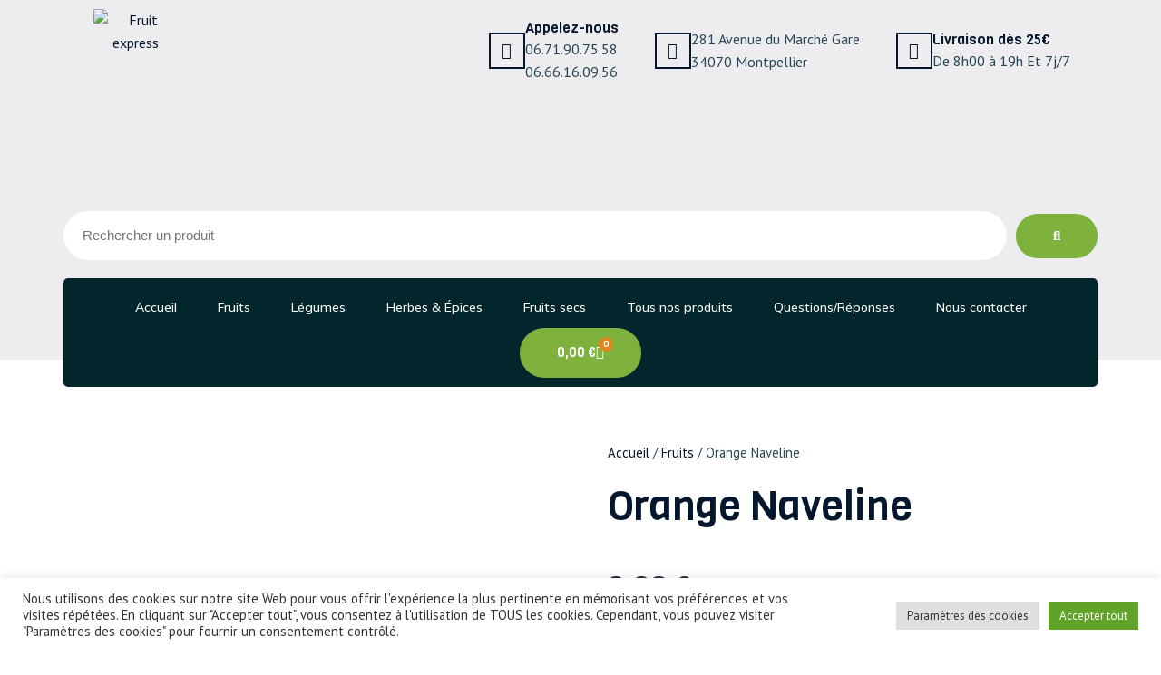

--- FILE ---
content_type: text/css
request_url: https://fruitexpress34.fr/wp-content/uploads/elementor/css/post-28896.css?ver=1763605827
body_size: 593
content:
.elementor-kit-28896{--e-global-color-primary:#05172C;--e-global-color-secondary:#77808A;--e-global-color-text:#264653;--e-global-color-accent:#7EB23D;--e-global-color-ce746ba:#6F8819;--e-global-color-9e0e31f:#F4911E;--e-global-color-7eba97a:#F4F5F5;--e-global-color-e17a9be:#FEC740;--e-global-color-c947a4a:#FC4B4E;--e-global-color-4e0cefb:#FCFCFC;--e-global-color-5ab6394:#B7BDC4;--e-global-color-4a7c0ee:#B7BDC4;--e-global-color-34295f8:#EBEBEB;--e-global-typography-primary-font-family:"Viga";--e-global-typography-primary-font-weight:500;--e-global-typography-primary-line-height:1.4em;--e-global-typography-secondary-font-family:"Viga";--e-global-typography-secondary-font-weight:500;--e-global-typography-secondary-line-height:1em;--e-global-typography-text-font-family:"PT Sans";--e-global-typography-text-font-size:16px;--e-global-typography-text-font-weight:500;--e-global-typography-text-line-height:1.6em;--e-global-typography-accent-font-family:"Viga";--e-global-typography-accent-font-size:14px;--e-global-typography-accent-font-weight:500;--e-global-typography-72b5319-font-family:"Viga";--e-global-typography-72b5319-font-size:26px;--e-global-typography-e0c2e64-font-family:"PT Sans";--e-global-typography-e0c2e64-font-size:18px;--e-global-typography-e0c2e64-line-height:1.6em;--e-global-typography-13f65de-font-family:"Viga";--e-global-typography-13f65de-font-size:48px;--e-global-typography-13f65de-font-weight:500;--e-global-typography-13f65de-line-height:1.3em;background-color:var( --e-global-color-7eba97a );color:var( --e-global-color-text );font-family:var( --e-global-typography-text-font-family ), Sans-serif;font-size:var( --e-global-typography-text-font-size );font-weight:var( --e-global-typography-text-font-weight );line-height:var( --e-global-typography-text-line-height );}.elementor-kit-28896 button,.elementor-kit-28896 input[type="button"],.elementor-kit-28896 input[type="submit"],.elementor-kit-28896 .elementor-button{background-color:#7EB23D;font-family:var( --e-global-typography-primary-font-family ), Sans-serif;font-weight:var( --e-global-typography-primary-font-weight );line-height:var( --e-global-typography-primary-line-height );color:#FFFFFF;border-style:solid;border-width:1px 1px 1px 1px;border-color:#FFFFFF00;border-radius:32px 32px 32px 32px;padding:16px 40px 16px 40px;}.elementor-kit-28896 button:hover,.elementor-kit-28896 button:focus,.elementor-kit-28896 input[type="button"]:hover,.elementor-kit-28896 input[type="button"]:focus,.elementor-kit-28896 input[type="submit"]:hover,.elementor-kit-28896 input[type="submit"]:focus,.elementor-kit-28896 .elementor-button:hover,.elementor-kit-28896 .elementor-button:focus{background-color:var( --e-global-color-text );color:#FFFFFF;border-style:solid;border-width:1px 1px 1px 1px;border-color:#7EB23D00;}.elementor-kit-28896 e-page-transition{background-color:#FFBC7D;}.elementor-kit-28896 a{color:var( --e-global-color-primary );}.elementor-kit-28896 a:hover{color:var( --e-global-color-accent );}.elementor-kit-28896 h1{color:#05172C;font-family:"Viga", Sans-serif;font-size:52px;font-weight:500;line-height:1.4em;}.elementor-kit-28896 h2{color:var( --e-global-color-primary );font-family:"Viga", Sans-serif;font-size:34px;font-weight:500;line-height:1.4em;}.elementor-kit-28896 h3{color:var( --e-global-color-primary );font-family:"Viga", Sans-serif;font-size:28px;font-weight:500;line-height:1.4em;}.elementor-kit-28896 h4{color:var( --e-global-color-primary );font-family:"Viga", Sans-serif;font-size:24px;font-weight:500;line-height:1.4em;}.elementor-kit-28896 h5{color:var( --e-global-color-primary );font-family:"Viga", Sans-serif;font-size:22px;font-weight:500;line-height:1.4em;}.elementor-kit-28896 h6{color:var( --e-global-color-primary );font-family:"Viga", Sans-serif;font-weight:500;line-height:1.4em;}.elementor-kit-28896 img{border-radius:12px 12px 12px 12px;}.elementor-kit-28896 label{color:var( --e-global-color-5ab6394 );}.elementor-kit-28896 input:not([type="button"]):not([type="submit"]),.elementor-kit-28896 textarea,.elementor-kit-28896 .elementor-field-textual{color:var( --e-global-color-text );background-color:#FFFFFF;border-style:solid;border-width:1px 1px 1px 1px;border-color:#D2D2D200;border-radius:32px 32px 32px 32px;transition:0ms;padding:14px 20px 14px 20px;}.elementor-kit-28896 input:focus:not([type="button"]):not([type="submit"]),.elementor-kit-28896 textarea:focus,.elementor-kit-28896 .elementor-field-textual:focus{color:#264653;background-color:#FFFFFF;border-style:solid;border-width:1px 1px 1px 1px;border-color:#B7BDC426;border-radius:24px 24px 24px 24px;}.elementor-section.elementor-section-boxed > .elementor-container{max-width:1140px;}.e-con{--container-max-width:1140px;}.elementor-widget:not(:last-child){margin-block-end:20px;}.elementor-element{--widgets-spacing:20px 20px;--widgets-spacing-row:20px;--widgets-spacing-column:20px;}{}h1.entry-title{display:var(--page-title-display);}@media(max-width:1024px){.elementor-kit-28896{font-size:var( --e-global-typography-text-font-size );line-height:var( --e-global-typography-text-line-height );}.elementor-kit-28896 button,.elementor-kit-28896 input[type="button"],.elementor-kit-28896 input[type="submit"],.elementor-kit-28896 .elementor-button{line-height:var( --e-global-typography-primary-line-height );}.elementor-section.elementor-section-boxed > .elementor-container{max-width:1024px;}.e-con{--container-max-width:1024px;}}@media(max-width:767px){.elementor-kit-28896{font-size:var( --e-global-typography-text-font-size );line-height:var( --e-global-typography-text-line-height );}.elementor-kit-28896 button,.elementor-kit-28896 input[type="button"],.elementor-kit-28896 input[type="submit"],.elementor-kit-28896 .elementor-button{line-height:var( --e-global-typography-primary-line-height );}.elementor-section.elementor-section-boxed > .elementor-container{max-width:767px;}.e-con{--container-max-width:767px;}}

--- FILE ---
content_type: text/css
request_url: https://fruitexpress34.fr/wp-content/uploads/elementor/css/post-30570.css?ver=1763605828
body_size: 2380
content:
.elementor-30570 .elementor-element.elementor-element-e4a55c1 .elementor-repeater-item-57f30c3.jet-parallax-section__layout .jet-parallax-section__image{background-size:auto;}.elementor-30570 .elementor-element.elementor-element-5cce4fd > .elementor-element-populated{padding:0px 0px 0px 0px;}.elementor-30570 .elementor-element.elementor-element-3140d9e .elementor-repeater-item-e1f8ee6.jet-parallax-section__layout .jet-parallax-section__image{background-size:auto;}.elementor-widget-image .widget-image-caption{color:var( --e-global-color-text );font-family:var( --e-global-typography-text-font-family ), Sans-serif;font-size:var( --e-global-typography-text-font-size );font-weight:var( --e-global-typography-text-font-weight );line-height:var( --e-global-typography-text-line-height );}.elementor-30570 .elementor-element.elementor-element-0d8e32c img{width:90%;}.elementor-bc-flex-widget .elementor-30570 .elementor-element.elementor-element-7195cfe.elementor-column .elementor-widget-wrap{align-items:center;}.elementor-30570 .elementor-element.elementor-element-7195cfe.elementor-column.elementor-element[data-element_type="column"] > .elementor-widget-wrap.elementor-element-populated{align-content:center;align-items:center;}.elementor-30570 .elementor-element.elementor-element-7195cfe.elementor-column > .elementor-widget-wrap{justify-content:flex-end;}.elementor-widget-icon-box.elementor-view-stacked .elementor-icon{background-color:var( --e-global-color-primary );}.elementor-widget-icon-box.elementor-view-framed .elementor-icon, .elementor-widget-icon-box.elementor-view-default .elementor-icon{fill:var( --e-global-color-primary );color:var( --e-global-color-primary );border-color:var( --e-global-color-primary );}.elementor-widget-icon-box .elementor-icon-box-title, .elementor-widget-icon-box .elementor-icon-box-title a{font-family:var( --e-global-typography-primary-font-family ), Sans-serif;font-weight:var( --e-global-typography-primary-font-weight );line-height:var( --e-global-typography-primary-line-height );}.elementor-widget-icon-box .elementor-icon-box-title{color:var( --e-global-color-primary );}.elementor-widget-icon-box:has(:hover) .elementor-icon-box-title,
					 .elementor-widget-icon-box:has(:focus) .elementor-icon-box-title{color:var( --e-global-color-primary );}.elementor-widget-icon-box .elementor-icon-box-description{font-family:var( --e-global-typography-text-font-family ), Sans-serif;font-size:var( --e-global-typography-text-font-size );font-weight:var( --e-global-typography-text-font-weight );line-height:var( --e-global-typography-text-line-height );color:var( --e-global-color-text );}.elementor-30570 .elementor-element.elementor-element-d3c3ff3{width:auto;max-width:auto;--icon-box-icon-margin:15px;}.elementor-30570 .elementor-element.elementor-element-d3c3ff3 > .elementor-widget-container{margin:10px 20px 10px 20px;}.elementor-30570 .elementor-element.elementor-element-d3c3ff3 .elementor-icon-box-wrapper{align-items:center;}.elementor-30570 .elementor-element.elementor-element-d3c3ff3 .elementor-icon{font-size:18px;border-width:2px 2px 2px 2px;}.elementor-30570 .elementor-element.elementor-element-d3c3ff3 .elementor-icon-box-title, .elementor-30570 .elementor-element.elementor-element-d3c3ff3 .elementor-icon-box-title a{font-family:"Viga", Sans-serif;font-size:16px;font-weight:500;line-height:1.4em;}.elementor-30570 .elementor-element.elementor-element-d3c3ff3 .elementor-icon-box-description{font-family:"PT Sans", Sans-serif;font-size:16px;font-weight:500;line-height:1.6em;}.elementor-30570 .elementor-element.elementor-element-0b78ae3{width:auto;max-width:auto;--icon-box-icon-margin:15px;}.elementor-30570 .elementor-element.elementor-element-0b78ae3 > .elementor-widget-container{margin:10px 20px 10px 20px;}.elementor-30570 .elementor-element.elementor-element-0b78ae3 .elementor-icon-box-wrapper{align-items:center;}.elementor-30570 .elementor-element.elementor-element-0b78ae3 .elementor-icon{font-size:18px;border-width:2px 2px 2px 2px;}.elementor-30570 .elementor-element.elementor-element-0b78ae3 .elementor-icon-box-title, .elementor-30570 .elementor-element.elementor-element-0b78ae3 .elementor-icon-box-title a{font-family:"Viga", Sans-serif;font-size:16px;font-weight:500;line-height:1.4em;}.elementor-30570 .elementor-element.elementor-element-0b78ae3 .elementor-icon-box-description{font-family:"PT Sans", Sans-serif;font-size:16px;font-weight:500;line-height:1.6em;}.elementor-30570 .elementor-element.elementor-element-f1f9699{width:auto;max-width:auto;--icon-box-icon-margin:15px;}.elementor-30570 .elementor-element.elementor-element-f1f9699 > .elementor-widget-container{margin:10px 20px 10px 20px;}.elementor-30570 .elementor-element.elementor-element-f1f9699 .elementor-icon-box-wrapper{align-items:center;}.elementor-30570 .elementor-element.elementor-element-f1f9699 .elementor-icon{font-size:18px;border-width:2px 2px 2px 2px;}.elementor-30570 .elementor-element.elementor-element-f1f9699 .elementor-icon-box-title, .elementor-30570 .elementor-element.elementor-element-f1f9699 .elementor-icon-box-title a{font-family:"Viga", Sans-serif;font-size:16px;font-weight:500;line-height:1.4em;}.elementor-30570 .elementor-element.elementor-element-f1f9699 .elementor-icon-box-description{font-family:"PT Sans", Sans-serif;font-size:16px;font-weight:500;line-height:1.6em;}.elementor-30570 .elementor-element.elementor-element-3140d9e{margin-top:0px;margin-bottom:0px;padding:0px 0px 0px 0px;}.elementor-widget-text-editor{font-family:var( --e-global-typography-text-font-family ), Sans-serif;font-size:var( --e-global-typography-text-font-size );font-weight:var( --e-global-typography-text-font-weight );line-height:var( --e-global-typography-text-line-height );color:var( --e-global-color-text );}.elementor-widget-text-editor.elementor-drop-cap-view-stacked .elementor-drop-cap{background-color:var( --e-global-color-primary );}.elementor-widget-text-editor.elementor-drop-cap-view-framed .elementor-drop-cap, .elementor-widget-text-editor.elementor-drop-cap-view-default .elementor-drop-cap{color:var( --e-global-color-primary );border-color:var( --e-global-color-primary );}.elementor-30570 .elementor-element.elementor-element-9fc5160 > .elementor-widget-container{margin:17px 0px 0px 0px;padding:0px 0px 0px 30px;}.elementor-30570 .elementor-element.elementor-element-9fc5160{font-family:"PT Sans", Sans-serif;font-size:18px;font-weight:500;line-height:1.6em;color:#E93D0C;}.elementor-30570 .elementor-element.elementor-element-107f9b9 .elementor-repeater-item-8b26b42.jet-parallax-section__layout .jet-parallax-section__image{background-size:auto;}.elementor-bc-flex-widget .elementor-30570 .elementor-element.elementor-element-a686903.elementor-column .elementor-widget-wrap{align-items:center;}.elementor-30570 .elementor-element.elementor-element-a686903.elementor-column.elementor-element[data-element_type="column"] > .elementor-widget-wrap.elementor-element-populated{align-content:center;align-items:center;}.elementor-30570 .elementor-element.elementor-element-a686903.elementor-column > .elementor-widget-wrap{justify-content:center;}.elementor-30570 .elementor-element.elementor-element-a686903 > .elementor-element-populated{padding:0px 0px 0px 0px;}.elementor-widget-nav-menu .elementor-nav-menu .elementor-item{font-family:var( --e-global-typography-primary-font-family ), Sans-serif;font-weight:var( --e-global-typography-primary-font-weight );line-height:var( --e-global-typography-primary-line-height );}.elementor-widget-nav-menu .elementor-nav-menu--main .elementor-item{color:var( --e-global-color-text );fill:var( --e-global-color-text );}.elementor-widget-nav-menu .elementor-nav-menu--main .elementor-item:hover,
					.elementor-widget-nav-menu .elementor-nav-menu--main .elementor-item.elementor-item-active,
					.elementor-widget-nav-menu .elementor-nav-menu--main .elementor-item.highlighted,
					.elementor-widget-nav-menu .elementor-nav-menu--main .elementor-item:focus{color:var( --e-global-color-accent );fill:var( --e-global-color-accent );}.elementor-widget-nav-menu .elementor-nav-menu--main:not(.e--pointer-framed) .elementor-item:before,
					.elementor-widget-nav-menu .elementor-nav-menu--main:not(.e--pointer-framed) .elementor-item:after{background-color:var( --e-global-color-accent );}.elementor-widget-nav-menu .e--pointer-framed .elementor-item:before,
					.elementor-widget-nav-menu .e--pointer-framed .elementor-item:after{border-color:var( --e-global-color-accent );}.elementor-widget-nav-menu{--e-nav-menu-divider-color:var( --e-global-color-text );}.elementor-widget-nav-menu .elementor-nav-menu--dropdown .elementor-item, .elementor-widget-nav-menu .elementor-nav-menu--dropdown  .elementor-sub-item{font-family:var( --e-global-typography-accent-font-family ), Sans-serif;font-size:var( --e-global-typography-accent-font-size );font-weight:var( --e-global-typography-accent-font-weight );}.elementor-30570 .elementor-element.elementor-element-9d17c5a{width:auto;max-width:auto;--e-nav-menu-horizontal-menu-item-margin:calc( 15px / 2 );}.elementor-30570 .elementor-element.elementor-element-9d17c5a > .elementor-widget-container{margin:0px 0px 0px 0px;padding:0px 0px 0px 0px;}.elementor-30570 .elementor-element.elementor-element-9d17c5a .elementor-menu-toggle{margin-left:auto;background-color:rgba(0,0,0,0);}.elementor-30570 .elementor-element.elementor-element-9d17c5a .elementor-nav-menu .elementor-item{font-family:"Mulish", Sans-serif;font-size:14px;font-weight:500;}.elementor-30570 .elementor-element.elementor-element-9d17c5a .elementor-nav-menu--main .elementor-item{color:#FFFFFF;fill:#FFFFFF;padding-left:15px;padding-right:15px;}.elementor-30570 .elementor-element.elementor-element-9d17c5a .elementor-nav-menu--main .elementor-item:hover,
					.elementor-30570 .elementor-element.elementor-element-9d17c5a .elementor-nav-menu--main .elementor-item.elementor-item-active,
					.elementor-30570 .elementor-element.elementor-element-9d17c5a .elementor-nav-menu--main .elementor-item.highlighted,
					.elementor-30570 .elementor-element.elementor-element-9d17c5a .elementor-nav-menu--main .elementor-item:focus{color:var( --e-global-color-ce746ba );fill:var( --e-global-color-ce746ba );}.elementor-30570 .elementor-element.elementor-element-9d17c5a .elementor-nav-menu--main:not(.elementor-nav-menu--layout-horizontal) .elementor-nav-menu > li:not(:last-child){margin-bottom:15px;}.elementor-30570 .elementor-element.elementor-element-9d17c5a .elementor-nav-menu--dropdown a:hover,
					.elementor-30570 .elementor-element.elementor-element-9d17c5a .elementor-nav-menu--dropdown a:focus,
					.elementor-30570 .elementor-element.elementor-element-9d17c5a .elementor-nav-menu--dropdown a.elementor-item-active,
					.elementor-30570 .elementor-element.elementor-element-9d17c5a .elementor-nav-menu--dropdown a.highlighted{background-color:#6F8819;}.elementor-30570 .elementor-element.elementor-element-9d17c5a div.elementor-menu-toggle{color:#FFFFFF;}.elementor-30570 .elementor-element.elementor-element-9d17c5a div.elementor-menu-toggle svg{fill:#FFFFFF;}.elementor-widget-woocommerce-menu-cart .elementor-menu-cart__toggle .elementor-button{font-family:var( --e-global-typography-primary-font-family ), Sans-serif;font-weight:var( --e-global-typography-primary-font-weight );line-height:var( --e-global-typography-primary-line-height );}.elementor-widget-woocommerce-menu-cart .elementor-menu-cart__product-name a{font-family:var( --e-global-typography-primary-font-family ), Sans-serif;font-weight:var( --e-global-typography-primary-font-weight );line-height:var( --e-global-typography-primary-line-height );}.elementor-widget-woocommerce-menu-cart .elementor-menu-cart__product-price{font-family:var( --e-global-typography-primary-font-family ), Sans-serif;font-weight:var( --e-global-typography-primary-font-weight );line-height:var( --e-global-typography-primary-line-height );}.elementor-widget-woocommerce-menu-cart .elementor-menu-cart__footer-buttons .elementor-button{font-family:var( --e-global-typography-primary-font-family ), Sans-serif;font-weight:var( --e-global-typography-primary-font-weight );line-height:var( --e-global-typography-primary-line-height );}.elementor-widget-woocommerce-menu-cart .elementor-menu-cart__footer-buttons a.elementor-button--view-cart{font-family:var( --e-global-typography-primary-font-family ), Sans-serif;font-weight:var( --e-global-typography-primary-font-weight );line-height:var( --e-global-typography-primary-line-height );}.elementor-widget-woocommerce-menu-cart .elementor-menu-cart__footer-buttons a.elementor-button--checkout{font-family:var( --e-global-typography-primary-font-family ), Sans-serif;font-weight:var( --e-global-typography-primary-font-weight );line-height:var( --e-global-typography-primary-line-height );}.elementor-widget-woocommerce-menu-cart .woocommerce-mini-cart__empty-message{font-family:var( --e-global-typography-primary-font-family ), Sans-serif;font-weight:var( --e-global-typography-primary-font-weight );line-height:var( --e-global-typography-primary-line-height );}.elementor-30570 .elementor-element.elementor-element-eeb7391{width:auto;max-width:auto;--divider-style:solid;--subtotal-divider-style:solid;--elementor-remove-from-cart-button:none;--remove-from-cart-button:block;--toggle-button-text-color:#FFFFFF;--toggle-button-icon-color:#FFFFFF;--toggle-button-hover-text-color:#FFFFFF;--toggle-button-icon-hover-color:#FFFFFF;--toggle-button-border-width:0px;--toggle-icon-padding:0px 0px 0px 0px;--items-indicator-background-color:#E0881F;--cart-border-style:none;--cart-close-button-color:#6F8819;--remove-item-button-color:#6F8819;--menu-cart-subtotal-color:#6F8819;--product-price-color:#332E2E;--divider-color:#6F8819;--subtotal-divider-color:#6F8819;--cart-footer-layout:1fr 1fr;--products-max-height-sidecart:calc(100vh - 240px);--products-max-height-minicart:calc(100vh - 385px);--view-cart-button-background-color:#6F8819;--view-cart-button-hover-background-color:#E0881F;--checkout-button-background-color:#E0881F;--checkout-button-hover-background-color:#6F8819;}.elementor-30570 .elementor-element.elementor-element-eeb7391 > .elementor-widget-container{margin:0px 10px 0px 10px;}.elementor-30570 .elementor-element.elementor-element-eeb7391 .elementor-menu-cart__toggle .elementor-button{font-family:"Viga", Sans-serif;font-weight:500;line-height:1.4em;}body:not(.rtl) .elementor-30570 .elementor-element.elementor-element-eeb7391 .elementor-menu-cart__toggle .elementor-button-icon .elementor-button-icon-qty[data-counter]{right:-10px;top:-10px;}body.rtl .elementor-30570 .elementor-element.elementor-element-eeb7391 .elementor-menu-cart__toggle .elementor-button-icon .elementor-button-icon-qty[data-counter]{right:10px;top:-10px;left:auto;}.elementor-30570 .elementor-element.elementor-element-eeb7391 .widget_shopping_cart_content{--subtotal-divider-left-width:0;--subtotal-divider-right-width:0;}.elementor-30570 .elementor-element.elementor-element-eeb7391 .elementor-menu-cart__product-name a{font-family:"Barlow Condensed", Sans-serif;font-size:20px;font-weight:600;color:#2C2828;}.elementor-30570 .elementor-element.elementor-element-eeb7391 .elementor-menu-cart__product-price{font-family:"Barlow Condensed", Sans-serif;font-size:16px;font-weight:600;}.elementor-30570 .elementor-element.elementor-element-107f9b9:not(.elementor-motion-effects-element-type-background), .elementor-30570 .elementor-element.elementor-element-107f9b9 > .elementor-motion-effects-container > .elementor-motion-effects-layer{background-color:#03262C;}.elementor-30570 .elementor-element.elementor-element-107f9b9, .elementor-30570 .elementor-element.elementor-element-107f9b9 > .elementor-background-overlay{border-radius:5px 5px 5px 5px;}.elementor-30570 .elementor-element.elementor-element-107f9b9{transition:background 0.3s, border 0.3s, border-radius 0.3s, box-shadow 0.3s;margin-top:0px;margin-bottom:-30px;padding:10px 0px 10px 0px;z-index:4;}.elementor-30570 .elementor-element.elementor-element-107f9b9 > .elementor-background-overlay{transition:background 0.3s, border-radius 0.3s, opacity 0.3s;}.elementor-30570 .elementor-element.elementor-element-c68f2a8 .elementor-repeater-item-8b26b42.jet-parallax-section__layout .jet-parallax-section__image{background-size:auto;}.elementor-widget-icon-list .elementor-icon-list-item:not(:last-child):after{border-color:var( --e-global-color-text );}.elementor-widget-icon-list .elementor-icon-list-icon i{color:var( --e-global-color-primary );}.elementor-widget-icon-list .elementor-icon-list-icon svg{fill:var( --e-global-color-primary );}.elementor-widget-icon-list .elementor-icon-list-item > .elementor-icon-list-text, .elementor-widget-icon-list .elementor-icon-list-item > a{font-family:var( --e-global-typography-text-font-family ), Sans-serif;font-size:var( --e-global-typography-text-font-size );font-weight:var( --e-global-typography-text-font-weight );line-height:var( --e-global-typography-text-line-height );}.elementor-widget-icon-list .elementor-icon-list-text{color:var( --e-global-color-secondary );}.elementor-30570 .elementor-element.elementor-element-881a34d .elementor-icon-list-icon i{color:#FFFFFF;transition:color 0.3s;}.elementor-30570 .elementor-element.elementor-element-881a34d .elementor-icon-list-icon svg{fill:#FFFFFF;transition:fill 0.3s;}.elementor-30570 .elementor-element.elementor-element-881a34d{--e-icon-list-icon-size:14px;--icon-vertical-offset:0px;}.elementor-30570 .elementor-element.elementor-element-881a34d .elementor-icon-list-item > .elementor-icon-list-text, .elementor-30570 .elementor-element.elementor-element-881a34d .elementor-icon-list-item > a{font-family:"PT Sans", Sans-serif;font-size:16px;font-weight:500;line-height:1.6em;}.elementor-30570 .elementor-element.elementor-element-881a34d .elementor-icon-list-text{color:#FFFFFF;transition:color 0.3s;}.elementor-bc-flex-widget .elementor-30570 .elementor-element.elementor-element-3fee780.elementor-column .elementor-widget-wrap{align-items:center;}.elementor-30570 .elementor-element.elementor-element-3fee780.elementor-column.elementor-element[data-element_type="column"] > .elementor-widget-wrap.elementor-element-populated{align-content:center;align-items:center;}.elementor-30570 .elementor-element.elementor-element-3fee780.elementor-column > .elementor-widget-wrap{justify-content:center;}.elementor-30570 .elementor-element.elementor-element-3fee780 > .elementor-element-populated{padding:0px 0px 0px 0px;}.elementor-30570 .elementor-element.elementor-element-2538f3b{width:auto;max-width:auto;}.elementor-30570 .elementor-element.elementor-element-2538f3b > .elementor-widget-container{margin:0px 0px 0px 0px;padding:0px 0px 0px 0px;}.elementor-30570 .elementor-element.elementor-element-2538f3b .elementor-menu-toggle{margin-left:auto;background-color:rgba(0,0,0,0);}.elementor-30570 .elementor-element.elementor-element-2538f3b .elementor-nav-menu .elementor-item{font-family:"Mulish", Sans-serif;font-size:14px;font-weight:500;}.elementor-30570 .elementor-element.elementor-element-2538f3b .elementor-nav-menu--main .elementor-item{color:#FFFFFF;fill:#FFFFFF;padding-left:15px;padding-right:15px;}.elementor-30570 .elementor-element.elementor-element-2538f3b .elementor-nav-menu--main .elementor-item:hover,
					.elementor-30570 .elementor-element.elementor-element-2538f3b .elementor-nav-menu--main .elementor-item.elementor-item-active,
					.elementor-30570 .elementor-element.elementor-element-2538f3b .elementor-nav-menu--main .elementor-item.highlighted,
					.elementor-30570 .elementor-element.elementor-element-2538f3b .elementor-nav-menu--main .elementor-item:focus{color:var( --e-global-color-ce746ba );fill:var( --e-global-color-ce746ba );}.elementor-30570 .elementor-element.elementor-element-2538f3b .elementor-nav-menu--dropdown a:hover,
					.elementor-30570 .elementor-element.elementor-element-2538f3b .elementor-nav-menu--dropdown a:focus,
					.elementor-30570 .elementor-element.elementor-element-2538f3b .elementor-nav-menu--dropdown a.elementor-item-active,
					.elementor-30570 .elementor-element.elementor-element-2538f3b .elementor-nav-menu--dropdown a.highlighted{background-color:#6F8819;}.elementor-30570 .elementor-element.elementor-element-2538f3b div.elementor-menu-toggle{color:#FFFFFF;}.elementor-30570 .elementor-element.elementor-element-2538f3b div.elementor-menu-toggle svg{fill:#FFFFFF;}.elementor-30570 .elementor-element.elementor-element-297e9c6{width:auto;max-width:auto;--divider-style:solid;--subtotal-divider-style:solid;--elementor-remove-from-cart-button:none;--remove-from-cart-button:block;--toggle-button-text-color:#FFFFFF;--toggle-button-icon-color:#FFFFFF;--toggle-button-hover-text-color:#FFFFFF;--toggle-button-icon-hover-color:#FFFFFF;--toggle-button-border-width:0px;--toggle-icon-padding:0px 0px 0px 0px;--items-indicator-background-color:#E0881F;--cart-border-style:none;--cart-close-button-color:#6F8819;--remove-item-button-color:#6F8819;--menu-cart-subtotal-color:#6F8819;--product-price-color:#332E2E;--divider-color:#6F8819;--subtotal-divider-color:#6F8819;--cart-footer-layout:1fr 1fr;--products-max-height-sidecart:calc(100vh - 240px);--products-max-height-minicart:calc(100vh - 385px);--view-cart-button-background-color:#6F8819;--view-cart-button-hover-background-color:#E0881F;--checkout-button-background-color:#E0881F;--checkout-button-hover-background-color:#6F8819;}.elementor-30570 .elementor-element.elementor-element-297e9c6 > .elementor-widget-container{margin:0px 10px 0px 10px;}.elementor-30570 .elementor-element.elementor-element-297e9c6 .elementor-menu-cart__toggle .elementor-button{font-family:"Viga", Sans-serif;font-weight:500;line-height:1.4em;}body:not(.rtl) .elementor-30570 .elementor-element.elementor-element-297e9c6 .elementor-menu-cart__toggle .elementor-button-icon .elementor-button-icon-qty[data-counter]{right:-10px;top:-10px;}body.rtl .elementor-30570 .elementor-element.elementor-element-297e9c6 .elementor-menu-cart__toggle .elementor-button-icon .elementor-button-icon-qty[data-counter]{right:10px;top:-10px;left:auto;}.elementor-30570 .elementor-element.elementor-element-297e9c6 .widget_shopping_cart_content{--subtotal-divider-left-width:0;--subtotal-divider-right-width:0;}.elementor-30570 .elementor-element.elementor-element-297e9c6 .elementor-menu-cart__product-name a{font-family:"Barlow Condensed", Sans-serif;font-size:20px;font-weight:600;color:#2C2828;}.elementor-30570 .elementor-element.elementor-element-297e9c6 .elementor-menu-cart__product-price{font-family:"Barlow Condensed", Sans-serif;font-size:16px;font-weight:600;}.elementor-30570 .elementor-element.elementor-element-c68f2a8:not(.elementor-motion-effects-element-type-background), .elementor-30570 .elementor-element.elementor-element-c68f2a8 > .elementor-motion-effects-container > .elementor-motion-effects-layer{background-color:#03262C;}.elementor-30570 .elementor-element.elementor-element-c68f2a8, .elementor-30570 .elementor-element.elementor-element-c68f2a8 > .elementor-background-overlay{border-radius:5px 5px 5px 5px;}.elementor-30570 .elementor-element.elementor-element-c68f2a8{transition:background 0.3s, border 0.3s, border-radius 0.3s, box-shadow 0.3s;margin-top:0px;margin-bottom:-30px;padding:10px 0px 10px 0px;z-index:4;}.elementor-30570 .elementor-element.elementor-element-c68f2a8 > .elementor-background-overlay{transition:background 0.3s, border-radius 0.3s, opacity 0.3s;}.elementor-30570 .elementor-element.elementor-element-e4a55c1:not(.elementor-motion-effects-element-type-background), .elementor-30570 .elementor-element.elementor-element-e4a55c1 > .elementor-motion-effects-container > .elementor-motion-effects-layer{background-color:#EDEDEF;}.elementor-30570 .elementor-element.elementor-element-e4a55c1{transition:background 0.3s, border 0.3s, border-radius 0.3s, box-shadow 0.3s;margin-top:0px;margin-bottom:0px;}.elementor-30570 .elementor-element.elementor-element-e4a55c1 > .elementor-background-overlay{transition:background 0.3s, border-radius 0.3s, opacity 0.3s;}.elementor-theme-builder-content-area{height:400px;}.elementor-location-header:before, .elementor-location-footer:before{content:"";display:table;clear:both;}@media(min-width:768px){.elementor-30570 .elementor-element.elementor-element-6772ad6{width:14%;}.elementor-30570 .elementor-element.elementor-element-7195cfe{width:86%;}}@media(max-width:1024px) and (min-width:768px){.elementor-30570 .elementor-element.elementor-element-6772ad6{width:15%;}.elementor-30570 .elementor-element.elementor-element-7195cfe{width:85%;}.elementor-30570 .elementor-element.elementor-element-a686903{width:100%;}.elementor-30570 .elementor-element.elementor-element-3fee780{width:100%;}}@media(max-width:1024px){.elementor-widget-image .widget-image-caption{font-size:var( --e-global-typography-text-font-size );line-height:var( --e-global-typography-text-line-height );}.elementor-30570 .elementor-element.elementor-element-0d8e32c > .elementor-widget-container{margin:0px 0px 0px 0px;}.elementor-30570 .elementor-element.elementor-element-0d8e32c{text-align:left;}.elementor-30570 .elementor-element.elementor-element-0d8e32c img{width:100%;}.elementor-widget-icon-box .elementor-icon-box-title, .elementor-widget-icon-box .elementor-icon-box-title a{line-height:var( --e-global-typography-primary-line-height );}.elementor-widget-icon-box .elementor-icon-box-description{font-size:var( --e-global-typography-text-font-size );line-height:var( --e-global-typography-text-line-height );}.elementor-30570 .elementor-element.elementor-element-d3c3ff3 .elementor-icon{font-size:12px;}.elementor-30570 .elementor-element.elementor-element-d3c3ff3 .elementor-icon-box-title, .elementor-30570 .elementor-element.elementor-element-d3c3ff3 .elementor-icon-box-title a{font-size:14px;}.elementor-30570 .elementor-element.elementor-element-d3c3ff3 .elementor-icon-box-description{font-size:12px;}.elementor-30570 .elementor-element.elementor-element-0b78ae3 .elementor-icon{font-size:12px;}.elementor-30570 .elementor-element.elementor-element-0b78ae3 .elementor-icon-box-title, .elementor-30570 .elementor-element.elementor-element-0b78ae3 .elementor-icon-box-title a{font-size:14px;}.elementor-30570 .elementor-element.elementor-element-0b78ae3 .elementor-icon-box-description{font-size:12px;}.elementor-30570 .elementor-element.elementor-element-f1f9699 .elementor-icon{font-size:12px;}.elementor-30570 .elementor-element.elementor-element-f1f9699 .elementor-icon-box-title, .elementor-30570 .elementor-element.elementor-element-f1f9699 .elementor-icon-box-title a{font-size:14px;}.elementor-30570 .elementor-element.elementor-element-f1f9699 .elementor-icon-box-description{font-size:12px;}.elementor-widget-text-editor{font-size:var( --e-global-typography-text-font-size );line-height:var( --e-global-typography-text-line-height );}.elementor-widget-nav-menu .elementor-nav-menu .elementor-item{line-height:var( --e-global-typography-primary-line-height );}.elementor-widget-nav-menu .elementor-nav-menu--dropdown .elementor-item, .elementor-widget-nav-menu .elementor-nav-menu--dropdown  .elementor-sub-item{font-size:var( --e-global-typography-accent-font-size );}.elementor-30570 .elementor-element.elementor-element-9d17c5a .elementor-nav-menu .elementor-item{font-size:12px;}.elementor-30570 .elementor-element.elementor-element-9d17c5a .elementor-nav-menu--main .elementor-item{padding-left:1px;padding-right:1px;padding-top:18px;padding-bottom:18px;}.elementor-30570 .elementor-element.elementor-element-9d17c5a{--e-nav-menu-horizontal-menu-item-margin:calc( 16px / 2 );}.elementor-30570 .elementor-element.elementor-element-9d17c5a .elementor-nav-menu--main:not(.elementor-nav-menu--layout-horizontal) .elementor-nav-menu > li:not(:last-child){margin-bottom:16px;}.elementor-30570 .elementor-element.elementor-element-9d17c5a .elementor-nav-menu--main > .elementor-nav-menu > li > .elementor-nav-menu--dropdown, .elementor-30570 .elementor-element.elementor-element-9d17c5a .elementor-nav-menu__container.elementor-nav-menu--dropdown{margin-top:20px !important;}.elementor-widget-woocommerce-menu-cart .elementor-menu-cart__toggle .elementor-button{line-height:var( --e-global-typography-primary-line-height );}.elementor-widget-woocommerce-menu-cart .elementor-menu-cart__product-name a{line-height:var( --e-global-typography-primary-line-height );}.elementor-widget-woocommerce-menu-cart .elementor-menu-cart__product-price{line-height:var( --e-global-typography-primary-line-height );}.elementor-widget-woocommerce-menu-cart .elementor-menu-cart__footer-buttons .elementor-button{line-height:var( --e-global-typography-primary-line-height );}.elementor-widget-woocommerce-menu-cart .elementor-menu-cart__footer-buttons a.elementor-button--view-cart{line-height:var( --e-global-typography-primary-line-height );}.elementor-widget-woocommerce-menu-cart .elementor-menu-cart__footer-buttons a.elementor-button--checkout{line-height:var( --e-global-typography-primary-line-height );}.elementor-widget-woocommerce-menu-cart .woocommerce-mini-cart__empty-message{line-height:var( --e-global-typography-primary-line-height );}.elementor-30570 .elementor-element.elementor-element-eeb7391 .elementor-menu-cart__toggle .elementor-button{font-size:12px;}.elementor-30570 .elementor-element.elementor-element-eeb7391 .elementor-menu-cart__product-name a{font-size:13px;}.elementor-30570 .elementor-element.elementor-element-eeb7391 .elementor-menu-cart__product-price{font-size:13px;}.elementor-30570 .elementor-element.elementor-element-107f9b9{margin-top:0px;margin-bottom:0px;padding:0px 0px 5px 0px;}.elementor-widget-icon-list .elementor-icon-list-item > .elementor-icon-list-text, .elementor-widget-icon-list .elementor-icon-list-item > a{font-size:var( --e-global-typography-text-font-size );line-height:var( --e-global-typography-text-line-height );}.elementor-30570 .elementor-element.elementor-element-2538f3b .elementor-nav-menu .elementor-item{font-size:12px;}.elementor-30570 .elementor-element.elementor-element-2538f3b .elementor-nav-menu--main .elementor-item{padding-left:1px;padding-right:1px;padding-top:18px;padding-bottom:18px;}.elementor-30570 .elementor-element.elementor-element-2538f3b{--e-nav-menu-horizontal-menu-item-margin:calc( 11px / 2 );}.elementor-30570 .elementor-element.elementor-element-2538f3b .elementor-nav-menu--main:not(.elementor-nav-menu--layout-horizontal) .elementor-nav-menu > li:not(:last-child){margin-bottom:11px;}.elementor-30570 .elementor-element.elementor-element-2538f3b .elementor-nav-menu--main > .elementor-nav-menu > li > .elementor-nav-menu--dropdown, .elementor-30570 .elementor-element.elementor-element-2538f3b .elementor-nav-menu__container.elementor-nav-menu--dropdown{margin-top:20px !important;}.elementor-30570 .elementor-element.elementor-element-297e9c6 .elementor-menu-cart__toggle .elementor-button{font-size:12px;}.elementor-30570 .elementor-element.elementor-element-297e9c6 .elementor-menu-cart__product-name a{font-size:13px;}.elementor-30570 .elementor-element.elementor-element-297e9c6 .elementor-menu-cart__product-price{font-size:13px;}.elementor-30570 .elementor-element.elementor-element-c68f2a8{margin-top:0px;margin-bottom:0px;padding:0px 30px 5px 30px;}}@media(max-width:767px){.elementor-widget-image .widget-image-caption{font-size:var( --e-global-typography-text-font-size );line-height:var( --e-global-typography-text-line-height );}.elementor-30570 .elementor-element.elementor-element-0d8e32c{text-align:center;}.elementor-30570 .elementor-element.elementor-element-0d8e32c img{width:30%;}.elementor-widget-icon-box .elementor-icon-box-title, .elementor-widget-icon-box .elementor-icon-box-title a{line-height:var( --e-global-typography-primary-line-height );}.elementor-widget-icon-box .elementor-icon-box-description{font-size:var( --e-global-typography-text-font-size );line-height:var( --e-global-typography-text-line-height );}.elementor-widget-text-editor{font-size:var( --e-global-typography-text-font-size );line-height:var( --e-global-typography-text-line-height );}.elementor-30570 .elementor-element.elementor-element-a686903{width:100%;}.elementor-widget-nav-menu .elementor-nav-menu .elementor-item{line-height:var( --e-global-typography-primary-line-height );}.elementor-widget-nav-menu .elementor-nav-menu--dropdown .elementor-item, .elementor-widget-nav-menu .elementor-nav-menu--dropdown  .elementor-sub-item{font-size:var( --e-global-typography-accent-font-size );}.elementor-30570 .elementor-element.elementor-element-9d17c5a .elementor-nav-menu--main > .elementor-nav-menu > li > .elementor-nav-menu--dropdown, .elementor-30570 .elementor-element.elementor-element-9d17c5a .elementor-nav-menu__container.elementor-nav-menu--dropdown{margin-top:20px !important;}.elementor-widget-woocommerce-menu-cart .elementor-menu-cart__toggle .elementor-button{line-height:var( --e-global-typography-primary-line-height );}.elementor-widget-woocommerce-menu-cart .elementor-menu-cart__product-name a{line-height:var( --e-global-typography-primary-line-height );}.elementor-widget-woocommerce-menu-cart .elementor-menu-cart__product-price{line-height:var( --e-global-typography-primary-line-height );}.elementor-widget-woocommerce-menu-cart .elementor-menu-cart__footer-buttons .elementor-button{line-height:var( --e-global-typography-primary-line-height );}.elementor-widget-woocommerce-menu-cart .elementor-menu-cart__footer-buttons a.elementor-button--view-cart{line-height:var( --e-global-typography-primary-line-height );}.elementor-widget-woocommerce-menu-cart .elementor-menu-cart__footer-buttons a.elementor-button--checkout{line-height:var( --e-global-typography-primary-line-height );}.elementor-widget-woocommerce-menu-cart .woocommerce-mini-cart__empty-message{line-height:var( --e-global-typography-primary-line-height );}.elementor-30570 .elementor-element.elementor-element-107f9b9{margin-top:0px;margin-bottom:0px;padding:0px 10px 0px 10px;}.elementor-30570 .elementor-element.elementor-element-7a6780e{width:60%;}.elementor-widget-icon-list .elementor-icon-list-item > .elementor-icon-list-text, .elementor-widget-icon-list .elementor-icon-list-item > a{font-size:var( --e-global-typography-text-font-size );line-height:var( --e-global-typography-text-line-height );}.elementor-30570 .elementor-element.elementor-element-881a34d .elementor-icon-list-item > .elementor-icon-list-text, .elementor-30570 .elementor-element.elementor-element-881a34d .elementor-icon-list-item > a{font-size:14px;}.elementor-30570 .elementor-element.elementor-element-3fee780{width:40%;}.elementor-30570 .elementor-element.elementor-element-2538f3b .elementor-nav-menu--main > .elementor-nav-menu > li > .elementor-nav-menu--dropdown, .elementor-30570 .elementor-element.elementor-element-2538f3b .elementor-nav-menu__container.elementor-nav-menu--dropdown{margin-top:5px !important;}.elementor-30570 .elementor-element.elementor-element-c68f2a8{margin-top:0px;margin-bottom:0px;padding:0px 10px 0px 10px;}}

--- FILE ---
content_type: text/css
request_url: https://fruitexpress34.fr/wp-content/uploads/elementor/css/post-28946.css?ver=1763605828
body_size: 1846
content:
.elementor-28946 .elementor-element.elementor-element-cf3aba6 .elementor-repeater-item-81be253.jet-parallax-section__layout .jet-parallax-section__image{background-size:auto;}.elementor-widget-gallery .elementor-gallery-item__title{font-family:var( --e-global-typography-primary-font-family ), Sans-serif;font-weight:var( --e-global-typography-primary-font-weight );line-height:var( --e-global-typography-primary-line-height );}.elementor-widget-gallery .elementor-gallery-item__description{font-family:var( --e-global-typography-text-font-family ), Sans-serif;font-size:var( --e-global-typography-text-font-size );font-weight:var( --e-global-typography-text-font-weight );line-height:var( --e-global-typography-text-line-height );}.elementor-widget-gallery{--galleries-title-color-normal:var( --e-global-color-primary );--galleries-title-color-hover:var( --e-global-color-secondary );--galleries-pointer-bg-color-hover:var( --e-global-color-accent );--gallery-title-color-active:var( --e-global-color-secondary );--galleries-pointer-bg-color-active:var( --e-global-color-accent );}.elementor-widget-gallery .elementor-gallery-title{font-family:var( --e-global-typography-primary-font-family ), Sans-serif;font-weight:var( --e-global-typography-primary-font-weight );line-height:var( --e-global-typography-primary-line-height );}.elementor-28946 .elementor-element.elementor-element-06ed8de .e-gallery-item:hover .elementor-gallery-item__overlay, .elementor-28946 .elementor-element.elementor-element-06ed8de .e-gallery-item:focus .elementor-gallery-item__overlay{background-color:rgba(0,0,0,0.5);}.elementor-28946 .elementor-element.elementor-element-06ed8de{--image-transition-duration:800ms;--overlay-transition-duration:800ms;--content-text-align:center;--content-padding:20px;--content-transition-duration:800ms;--content-transition-delay:800ms;}.elementor-28946 .elementor-element.elementor-element-3151c1ec .elementor-repeater-item-b565b52.jet-parallax-section__layout .jet-parallax-section__image{background-size:auto;}.elementor-28946 .elementor-element.elementor-element-3d10e278 > .elementor-element-populated{padding:0px 0px 0px 0px;}.elementor-28946 .elementor-element.elementor-element-406832cd .elementor-repeater-item-3aa680f.jet-parallax-section__layout .jet-parallax-section__image{background-size:auto;}.elementor-bc-flex-widget .elementor-28946 .elementor-element.elementor-element-66bd9dfb.elementor-column .elementor-widget-wrap{align-items:center;}.elementor-28946 .elementor-element.elementor-element-66bd9dfb.elementor-column.elementor-element[data-element_type="column"] > .elementor-widget-wrap.elementor-element-populated{align-content:center;align-items:center;}.elementor-widget-image .widget-image-caption{color:var( --e-global-color-text );font-family:var( --e-global-typography-text-font-family ), Sans-serif;font-size:var( --e-global-typography-text-font-size );font-weight:var( --e-global-typography-text-font-weight );line-height:var( --e-global-typography-text-line-height );}.elementor-28946 .elementor-element.elementor-element-73345874{text-align:left;}.elementor-bc-flex-widget .elementor-28946 .elementor-element.elementor-element-2c15c9d.elementor-column .elementor-widget-wrap{align-items:center;}.elementor-28946 .elementor-element.elementor-element-2c15c9d.elementor-column.elementor-element[data-element_type="column"] > .elementor-widget-wrap.elementor-element-populated{align-content:center;align-items:center;}.elementor-widget-form .elementor-field-group > label, .elementor-widget-form .elementor-field-subgroup label{color:var( --e-global-color-text );}.elementor-widget-form .elementor-field-group > label{font-family:var( --e-global-typography-text-font-family ), Sans-serif;font-size:var( --e-global-typography-text-font-size );font-weight:var( --e-global-typography-text-font-weight );line-height:var( --e-global-typography-text-line-height );}.elementor-widget-form .elementor-field-type-html{color:var( --e-global-color-text );font-family:var( --e-global-typography-text-font-family ), Sans-serif;font-size:var( --e-global-typography-text-font-size );font-weight:var( --e-global-typography-text-font-weight );line-height:var( --e-global-typography-text-line-height );}.elementor-widget-form .elementor-field-group .elementor-field{color:var( --e-global-color-text );}.elementor-widget-form .elementor-field-group .elementor-field, .elementor-widget-form .elementor-field-subgroup label{font-family:var( --e-global-typography-text-font-family ), Sans-serif;font-size:var( --e-global-typography-text-font-size );font-weight:var( --e-global-typography-text-font-weight );line-height:var( --e-global-typography-text-line-height );}.elementor-widget-form .elementor-button{font-family:var( --e-global-typography-accent-font-family ), Sans-serif;font-size:var( --e-global-typography-accent-font-size );font-weight:var( --e-global-typography-accent-font-weight );}.elementor-widget-form .e-form__buttons__wrapper__button-next{background-color:var( --e-global-color-accent );}.elementor-widget-form .elementor-button[type="submit"]{background-color:var( --e-global-color-accent );}.elementor-widget-form .e-form__buttons__wrapper__button-previous{background-color:var( --e-global-color-accent );}.elementor-widget-form .elementor-message{font-family:var( --e-global-typography-text-font-family ), Sans-serif;font-size:var( --e-global-typography-text-font-size );font-weight:var( --e-global-typography-text-font-weight );line-height:var( --e-global-typography-text-line-height );}.elementor-widget-form .e-form__indicators__indicator, .elementor-widget-form .e-form__indicators__indicator__label{font-family:var( --e-global-typography-accent-font-family ), Sans-serif;font-size:var( --e-global-typography-accent-font-size );font-weight:var( --e-global-typography-accent-font-weight );}.elementor-widget-form{--e-form-steps-indicator-inactive-primary-color:var( --e-global-color-text );--e-form-steps-indicator-active-primary-color:var( --e-global-color-accent );--e-form-steps-indicator-completed-primary-color:var( --e-global-color-accent );--e-form-steps-indicator-progress-color:var( --e-global-color-accent );--e-form-steps-indicator-progress-background-color:var( --e-global-color-text );--e-form-steps-indicator-progress-meter-color:var( --e-global-color-text );}.elementor-widget-form .e-form__indicators__indicator__progress__meter{font-family:var( --e-global-typography-accent-font-family ), Sans-serif;font-size:var( --e-global-typography-accent-font-size );font-weight:var( --e-global-typography-accent-font-weight );}.elementor-28946 .elementor-element.elementor-element-87f2482 .elementor-button-content-wrapper{flex-direction:row-reverse;}.elementor-28946 .elementor-element.elementor-element-87f2482 .elementor-button span{gap:10px;}.elementor-28946 .elementor-element.elementor-element-87f2482 .elementor-field-group{padding-right:calc( 20px/2 );padding-left:calc( 20px/2 );margin-bottom:10px;}.elementor-28946 .elementor-element.elementor-element-87f2482 .elementor-form-fields-wrapper{margin-left:calc( -20px/2 );margin-right:calc( -20px/2 );margin-bottom:-10px;}.elementor-28946 .elementor-element.elementor-element-87f2482 .elementor-field-group.recaptcha_v3-bottomleft, .elementor-28946 .elementor-element.elementor-element-87f2482 .elementor-field-group.recaptcha_v3-bottomright{margin-bottom:0;}.elementor-28946 .elementor-element.elementor-element-87f2482 .elementor-field-type-html{padding-bottom:0px;font-family:"Poppins", Sans-serif;font-weight:400;}.elementor-28946 .elementor-element.elementor-element-87f2482 .elementor-field-group .elementor-field{color:#353535;}.elementor-28946 .elementor-element.elementor-element-87f2482 .elementor-field-group .elementor-field, .elementor-28946 .elementor-element.elementor-element-87f2482 .elementor-field-subgroup label{font-family:"Poppins", Sans-serif;font-size:16px;font-weight:300;}.elementor-28946 .elementor-element.elementor-element-87f2482 .elementor-field-group .elementor-field:not(.elementor-select-wrapper){background-color:#ffffff;border-color:#d8d8d8;border-radius:30px 30px 30px 30px;}.elementor-28946 .elementor-element.elementor-element-87f2482 .elementor-field-group .elementor-select-wrapper select{background-color:#ffffff;border-color:#d8d8d8;border-radius:30px 30px 30px 30px;}.elementor-28946 .elementor-element.elementor-element-87f2482 .elementor-field-group .elementor-select-wrapper::before{color:#d8d8d8;}.elementor-28946 .elementor-element.elementor-element-87f2482 .elementor-button{font-family:"Poppins", Sans-serif;font-size:15px;font-weight:500;text-transform:capitalize;border-radius:30px 30px 30px 30px;padding:0px 0px 0px 0px;}.elementor-28946 .elementor-element.elementor-element-87f2482 .e-form__buttons__wrapper__button-next{background-color:var( --e-global-color-ce746ba );color:#ffffff;}.elementor-28946 .elementor-element.elementor-element-87f2482 .elementor-button[type="submit"]{background-color:var( --e-global-color-ce746ba );color:#ffffff;}.elementor-28946 .elementor-element.elementor-element-87f2482 .elementor-button[type="submit"] svg *{fill:#ffffff;}.elementor-28946 .elementor-element.elementor-element-87f2482 .e-form__buttons__wrapper__button-previous{color:#ffffff;}.elementor-28946 .elementor-element.elementor-element-87f2482 .e-form__buttons__wrapper__button-next:hover{background-color:var( --e-global-color-9e0e31f );color:#ffffff;}.elementor-28946 .elementor-element.elementor-element-87f2482 .elementor-button[type="submit"]:hover{background-color:var( --e-global-color-9e0e31f );color:#ffffff;}.elementor-28946 .elementor-element.elementor-element-87f2482 .elementor-button[type="submit"]:hover svg *{fill:#ffffff;}.elementor-28946 .elementor-element.elementor-element-87f2482 .e-form__buttons__wrapper__button-previous:hover{color:#ffffff;}.elementor-28946 .elementor-element.elementor-element-87f2482{--e-form-steps-indicators-spacing:20px;--e-form-steps-indicator-padding:30px;--e-form-steps-indicator-inactive-secondary-color:#ffffff;--e-form-steps-indicator-active-secondary-color:#ffffff;--e-form-steps-indicator-completed-secondary-color:#ffffff;--e-form-steps-divider-width:1px;--e-form-steps-divider-gap:10px;}.elementor-28946 .elementor-element.elementor-element-406832cd > .elementor-container{max-width:1200px;}.elementor-28946 .elementor-element.elementor-element-406832cd{margin-top:0px;margin-bottom:0px;}.elementor-28946 .elementor-element.elementor-element-76a7785d .elementor-repeater-item-1f81a45.jet-parallax-section__layout .jet-parallax-section__image{background-size:auto;}.elementor-bc-flex-widget .elementor-28946 .elementor-element.elementor-element-7b557607.elementor-column .elementor-widget-wrap{align-items:center;}.elementor-28946 .elementor-element.elementor-element-7b557607.elementor-column.elementor-element[data-element_type="column"] > .elementor-widget-wrap.elementor-element-populated{align-content:center;align-items:center;}.elementor-widget-nav-menu .elementor-nav-menu .elementor-item{font-family:var( --e-global-typography-primary-font-family ), Sans-serif;font-weight:var( --e-global-typography-primary-font-weight );line-height:var( --e-global-typography-primary-line-height );}.elementor-widget-nav-menu .elementor-nav-menu--main .elementor-item{color:var( --e-global-color-text );fill:var( --e-global-color-text );}.elementor-widget-nav-menu .elementor-nav-menu--main .elementor-item:hover,
					.elementor-widget-nav-menu .elementor-nav-menu--main .elementor-item.elementor-item-active,
					.elementor-widget-nav-menu .elementor-nav-menu--main .elementor-item.highlighted,
					.elementor-widget-nav-menu .elementor-nav-menu--main .elementor-item:focus{color:var( --e-global-color-accent );fill:var( --e-global-color-accent );}.elementor-widget-nav-menu .elementor-nav-menu--main:not(.e--pointer-framed) .elementor-item:before,
					.elementor-widget-nav-menu .elementor-nav-menu--main:not(.e--pointer-framed) .elementor-item:after{background-color:var( --e-global-color-accent );}.elementor-widget-nav-menu .e--pointer-framed .elementor-item:before,
					.elementor-widget-nav-menu .e--pointer-framed .elementor-item:after{border-color:var( --e-global-color-accent );}.elementor-widget-nav-menu{--e-nav-menu-divider-color:var( --e-global-color-text );}.elementor-widget-nav-menu .elementor-nav-menu--dropdown .elementor-item, .elementor-widget-nav-menu .elementor-nav-menu--dropdown  .elementor-sub-item{font-family:var( --e-global-typography-accent-font-family ), Sans-serif;font-size:var( --e-global-typography-accent-font-size );font-weight:var( --e-global-typography-accent-font-weight );}.elementor-28946 .elementor-element.elementor-element-0d20b5a > .elementor-widget-container{margin:0px 0px 0px 0px;padding:0px 0px 0px 0px;}.elementor-28946 .elementor-element.elementor-element-0d20b5a .elementor-nav-menu .elementor-item{font-family:"Mulish", Sans-serif;font-size:14px;font-weight:500;}.elementor-28946 .elementor-element.elementor-element-0d20b5a .elementor-nav-menu--main .elementor-item{color:#FFFFFF;fill:#FFFFFF;padding-left:0px;padding-right:0px;padding-top:0px;padding-bottom:0px;}.elementor-28946 .elementor-element.elementor-element-0d20b5a .elementor-nav-menu--main .elementor-item:hover,
					.elementor-28946 .elementor-element.elementor-element-0d20b5a .elementor-nav-menu--main .elementor-item.elementor-item-active,
					.elementor-28946 .elementor-element.elementor-element-0d20b5a .elementor-nav-menu--main .elementor-item.highlighted,
					.elementor-28946 .elementor-element.elementor-element-0d20b5a .elementor-nav-menu--main .elementor-item:focus{color:var( --e-global-color-ce746ba );fill:var( --e-global-color-ce746ba );}.elementor-28946 .elementor-element.elementor-element-0d20b5a{--e-nav-menu-horizontal-menu-item-margin:calc( 35px / 2 );}.elementor-28946 .elementor-element.elementor-element-0d20b5a .elementor-nav-menu--main:not(.elementor-nav-menu--layout-horizontal) .elementor-nav-menu > li:not(:last-child){margin-bottom:35px;}.elementor-28946 .elementor-element.elementor-element-0d20b5a .elementor-nav-menu--dropdown a:hover,
					.elementor-28946 .elementor-element.elementor-element-0d20b5a .elementor-nav-menu--dropdown a:focus,
					.elementor-28946 .elementor-element.elementor-element-0d20b5a .elementor-nav-menu--dropdown a.elementor-item-active,
					.elementor-28946 .elementor-element.elementor-element-0d20b5a .elementor-nav-menu--dropdown a.highlighted{background-color:#6F8819;}.elementor-bc-flex-widget .elementor-28946 .elementor-element.elementor-element-4354ceb3.elementor-column .elementor-widget-wrap{align-items:center;}.elementor-28946 .elementor-element.elementor-element-4354ceb3.elementor-column.elementor-element[data-element_type="column"] > .elementor-widget-wrap.elementor-element-populated{align-content:center;align-items:center;}.elementor-widget-heading .elementor-heading-title{font-family:var( --e-global-typography-primary-font-family ), Sans-serif;font-weight:var( --e-global-typography-primary-font-weight );line-height:var( --e-global-typography-primary-line-height );color:var( --e-global-color-primary );}.elementor-28946 .elementor-element.elementor-element-74cdf092{text-align:right;}.elementor-28946 .elementor-element.elementor-element-74cdf092 .elementor-heading-title{font-family:"Poppins", Sans-serif;font-size:14px;font-weight:500;text-transform:capitalize;color:#FFFFFF;}.elementor-28946 .elementor-element.elementor-element-76a7785d > .elementor-container{max-width:1200px;}.elementor-28946 .elementor-element.elementor-element-76a7785d{border-style:solid;border-width:1px 0px 0px 0px;border-color:#454545;margin-top:20px;margin-bottom:0px;padding:20px 0px 0px 0px;}.elementor-28946 .elementor-element.elementor-element-3151c1ec:not(.elementor-motion-effects-element-type-background), .elementor-28946 .elementor-element.elementor-element-3151c1ec > .elementor-motion-effects-container > .elementor-motion-effects-layer{background-color:#03262C;}.elementor-28946 .elementor-element.elementor-element-3151c1ec > .elementor-container{max-width:1200px;}.elementor-28946 .elementor-element.elementor-element-3151c1ec{transition:background 0.3s, border 0.3s, border-radius 0.3s, box-shadow 0.3s;margin-top:0%;margin-bottom:0%;padding:20px 0px 10px 0px;}.elementor-28946 .elementor-element.elementor-element-3151c1ec > .elementor-background-overlay{transition:background 0.3s, border-radius 0.3s, opacity 0.3s;}.elementor-theme-builder-content-area{height:400px;}.elementor-location-header:before, .elementor-location-footer:before{content:"";display:table;clear:both;}@media(max-width:1024px){.elementor-widget-gallery .elementor-gallery-item__title{line-height:var( --e-global-typography-primary-line-height );}.elementor-widget-gallery .elementor-gallery-item__description{font-size:var( --e-global-typography-text-font-size );line-height:var( --e-global-typography-text-line-height );}.elementor-widget-gallery .elementor-gallery-title{line-height:var( --e-global-typography-primary-line-height );}.elementor-widget-image .widget-image-caption{font-size:var( --e-global-typography-text-font-size );line-height:var( --e-global-typography-text-line-height );}.elementor-28946 .elementor-element.elementor-element-73345874{text-align:center;}.elementor-28946 .elementor-element.elementor-element-73345874 img{width:75%;}.elementor-28946 .elementor-element.elementor-element-2c15c9d > .elementor-element-populated{margin:0% 0% 0% 3%;--e-column-margin-right:0%;--e-column-margin-left:3%;padding:0px 0px 0px 0px;}.elementor-widget-form .elementor-field-group > label{font-size:var( --e-global-typography-text-font-size );line-height:var( --e-global-typography-text-line-height );}.elementor-widget-form .elementor-field-type-html{font-size:var( --e-global-typography-text-font-size );line-height:var( --e-global-typography-text-line-height );}.elementor-widget-form .elementor-field-group .elementor-field, .elementor-widget-form .elementor-field-subgroup label{font-size:var( --e-global-typography-text-font-size );line-height:var( --e-global-typography-text-line-height );}.elementor-widget-form .elementor-button{font-size:var( --e-global-typography-accent-font-size );}.elementor-widget-form .elementor-message{font-size:var( --e-global-typography-text-font-size );line-height:var( --e-global-typography-text-line-height );}.elementor-widget-form .e-form__indicators__indicator, .elementor-widget-form .e-form__indicators__indicator__label{font-size:var( --e-global-typography-accent-font-size );}.elementor-widget-form .e-form__indicators__indicator__progress__meter{font-size:var( --e-global-typography-accent-font-size );}.elementor-28946 .elementor-element.elementor-element-87f2482 .elementor-field-group .elementor-field, .elementor-28946 .elementor-element.elementor-element-87f2482 .elementor-field-subgroup label{font-size:14px;}.elementor-28946 .elementor-element.elementor-element-406832cd{margin-top:0px;margin-bottom:0px;padding:20px 0px 0px 0px;}.elementor-28946 .elementor-element.elementor-element-7b557607 > .elementor-element-populated{padding:0px 0px 0px 0px;}.elementor-widget-nav-menu .elementor-nav-menu .elementor-item{line-height:var( --e-global-typography-primary-line-height );}.elementor-widget-nav-menu .elementor-nav-menu--dropdown .elementor-item, .elementor-widget-nav-menu .elementor-nav-menu--dropdown  .elementor-sub-item{font-size:var( --e-global-typography-accent-font-size );}.elementor-28946 .elementor-element.elementor-element-0d20b5a .elementor-nav-menu .elementor-item{font-size:12px;}.elementor-28946 .elementor-element.elementor-element-0d20b5a .elementor-nav-menu--main .elementor-item{padding-left:1px;padding-right:1px;padding-top:18px;padding-bottom:18px;}.elementor-28946 .elementor-element.elementor-element-0d20b5a{--e-nav-menu-horizontal-menu-item-margin:calc( 16px / 2 );}.elementor-28946 .elementor-element.elementor-element-0d20b5a .elementor-nav-menu--main:not(.elementor-nav-menu--layout-horizontal) .elementor-nav-menu > li:not(:last-child){margin-bottom:16px;}.elementor-28946 .elementor-element.elementor-element-0d20b5a .elementor-nav-menu--main > .elementor-nav-menu > li > .elementor-nav-menu--dropdown, .elementor-28946 .elementor-element.elementor-element-0d20b5a .elementor-nav-menu__container.elementor-nav-menu--dropdown{margin-top:20px !important;}.elementor-28946 .elementor-element.elementor-element-4354ceb3 > .elementor-element-populated{padding:0px 0px 0px 0px;}.elementor-widget-heading .elementor-heading-title{line-height:var( --e-global-typography-primary-line-height );}.elementor-28946 .elementor-element.elementor-element-76a7785d{border-width:1px 0px 0px 0px;margin-top:20px;margin-bottom:0px;}.elementor-28946 .elementor-element.elementor-element-3151c1ec{padding:0% 3% 0% 3%;}}@media(max-width:767px){.elementor-widget-gallery .elementor-gallery-item__title{line-height:var( --e-global-typography-primary-line-height );}.elementor-widget-gallery .elementor-gallery-item__description{font-size:var( --e-global-typography-text-font-size );line-height:var( --e-global-typography-text-line-height );}.elementor-widget-gallery .elementor-gallery-title{line-height:var( --e-global-typography-primary-line-height );}.elementor-widget-image .widget-image-caption{font-size:var( --e-global-typography-text-font-size );line-height:var( --e-global-typography-text-line-height );}.elementor-28946 .elementor-element.elementor-element-73345874 img{width:30%;}.elementor-28946 .elementor-element.elementor-element-2c15c9d > .elementor-element-populated{margin:10% 0% 0% 0%;--e-column-margin-right:0%;--e-column-margin-left:0%;}.elementor-widget-form .elementor-field-group > label{font-size:var( --e-global-typography-text-font-size );line-height:var( --e-global-typography-text-line-height );}.elementor-widget-form .elementor-field-type-html{font-size:var( --e-global-typography-text-font-size );line-height:var( --e-global-typography-text-line-height );}.elementor-widget-form .elementor-field-group .elementor-field, .elementor-widget-form .elementor-field-subgroup label{font-size:var( --e-global-typography-text-font-size );line-height:var( --e-global-typography-text-line-height );}.elementor-widget-form .elementor-button{font-size:var( --e-global-typography-accent-font-size );}.elementor-widget-form .elementor-message{font-size:var( --e-global-typography-text-font-size );line-height:var( --e-global-typography-text-line-height );}.elementor-widget-form .e-form__indicators__indicator, .elementor-widget-form .e-form__indicators__indicator__label{font-size:var( --e-global-typography-accent-font-size );}.elementor-widget-form .e-form__indicators__indicator__progress__meter{font-size:var( --e-global-typography-accent-font-size );}.elementor-widget-nav-menu .elementor-nav-menu .elementor-item{line-height:var( --e-global-typography-primary-line-height );}.elementor-widget-nav-menu .elementor-nav-menu--dropdown .elementor-item, .elementor-widget-nav-menu .elementor-nav-menu--dropdown  .elementor-sub-item{font-size:var( --e-global-typography-accent-font-size );}.elementor-28946 .elementor-element.elementor-element-0d20b5a .elementor-nav-menu .elementor-item{font-size:12px;}.elementor-28946 .elementor-element.elementor-element-0d20b5a .elementor-nav-menu--main > .elementor-nav-menu > li > .elementor-nav-menu--dropdown, .elementor-28946 .elementor-element.elementor-element-0d20b5a .elementor-nav-menu__container.elementor-nav-menu--dropdown{margin-top:20px !important;}.elementor-28946 .elementor-element.elementor-element-4354ceb3 > .elementor-element-populated{margin:0% 0% 0% 0%;--e-column-margin-right:0%;--e-column-margin-left:0%;}.elementor-widget-heading .elementor-heading-title{line-height:var( --e-global-typography-primary-line-height );}.elementor-28946 .elementor-element.elementor-element-74cdf092{text-align:center;}.elementor-28946 .elementor-element.elementor-element-74cdf092 .elementor-heading-title{font-size:12px;}.elementor-28946 .elementor-element.elementor-element-76a7785d{border-width:1px 0px 0px 0px;margin-top:20px;margin-bottom:0px;}.elementor-28946 .elementor-element.elementor-element-3151c1ec{padding:20px 0px 20px 0px;}}@media(min-width:768px){.elementor-28946 .elementor-element.elementor-element-66bd9dfb{width:12%;}.elementor-28946 .elementor-element.elementor-element-e0da7b6{width:20%;}.elementor-28946 .elementor-element.elementor-element-2c15c9d{width:67.666%;}}@media(max-width:1024px) and (min-width:768px){.elementor-28946 .elementor-element.elementor-element-66bd9dfb{width:20%;}.elementor-28946 .elementor-element.elementor-element-e0da7b6{width:4%;}.elementor-28946 .elementor-element.elementor-element-2c15c9d{width:75%;}}

--- FILE ---
content_type: text/css
request_url: https://fruitexpress34.fr/wp-content/uploads/elementor/css/post-29937.css?ver=1763605975
body_size: 2839
content:
.elementor-29937 .elementor-element.elementor-element-30a035ea .elementor-repeater-item-9d104b9.jet-parallax-section__layout .jet-parallax-section__image{background-size:auto;}.woocommerce .elementor-29937 .elementor-element.elementor-element-7bfc84f6 .woocommerce-product-gallery__trigger + .woocommerce-product-gallery__wrapper,
				.woocommerce .elementor-29937 .elementor-element.elementor-element-7bfc84f6 .flex-viewport, .woocommerce .elementor-29937 .elementor-element.elementor-element-7bfc84f6 .flex-control-thumbs img{border-style:solid;border-width:2px 2px 2px 2px;border-color:#E2F6DE;}.woocommerce .elementor-29937 .elementor-element.elementor-element-7bfc84f6 .woocommerce-product-gallery__trigger + .woocommerce-product-gallery__wrapper,
					.woocommerce .elementor-29937 .elementor-element.elementor-element-7bfc84f6 .flex-viewport{border-radius:24px 24px 24px 24px;}.woocommerce .elementor-29937 .elementor-element.elementor-element-7bfc84f6 .flex-viewport:not(:last-child){margin-bottom:14px;}.woocommerce .elementor-29937 .elementor-element.elementor-element-7bfc84f6 .flex-control-thumbs img{border-style:solid;border-width:2px 2px 2px 2px;border-color:#E2F6DE;border-radius:12px 12px 12px 12px;}.woocommerce .elementor-29937 .elementor-element.elementor-element-7bfc84f6 .flex-control-thumbs li{padding-right:calc(25px / 2);padding-left:calc(25px / 2);padding-bottom:25px;}.woocommerce .elementor-29937 .elementor-element.elementor-element-7bfc84f6 .flex-control-thumbs{margin-right:calc(-25px / 2);margin-left:calc(-25px / 2);}.elementor-29937 .elementor-element.elementor-element-2876bbd1 > .elementor-widget-wrap > .elementor-widget:not(.elementor-widget__width-auto):not(.elementor-widget__width-initial):not(:last-child):not(.elementor-absolute){margin-bottom:0px;}.elementor-29937 .elementor-element.elementor-element-2876bbd1 > .elementor-element-populated{padding:0px 0px 0px 30px;}.elementor-29937 .elementor-element.elementor-element-5a328baa > .elementor-widget-container{padding:10px 0px 0px 0px;}.elementor-29937 .elementor-element.elementor-element-5a328baa .woocommerce-breadcrumb{color:var( --e-global-color-text );}.elementor-29937 .elementor-element.elementor-element-5a328baa .woocommerce-breadcrumb > a{color:var( --e-global-color-primary );}.elementor-widget-woocommerce-product-title .elementor-heading-title{font-family:var( --e-global-typography-primary-font-family ), Sans-serif;font-weight:var( --e-global-typography-primary-font-weight );line-height:var( --e-global-typography-primary-line-height );color:var( --e-global-color-primary );}.elementor-29937 .elementor-element.elementor-element-7ee998a > .elementor-widget-container{margin:0px 0px 0px 0px;padding:0px 0px 0px 0px;}.elementor-29937 .elementor-element.elementor-element-7ee998a .elementor-heading-title{font-family:"Viga", Sans-serif;font-size:45px;font-weight:500;line-height:1.4em;}.woocommerce .elementor-widget-woocommerce-product-price .price{color:var( --e-global-color-primary );font-family:var( --e-global-typography-primary-font-family ), Sans-serif;font-weight:var( --e-global-typography-primary-font-weight );line-height:var( --e-global-typography-primary-line-height );}.elementor-29937 .elementor-element.elementor-element-14e9813b > .elementor-widget-container{padding:20px 0px 20px 0px;}.elementor-29937 .elementor-element.elementor-element-14e9813b{text-align:left;}.woocommerce .elementor-29937 .elementor-element.elementor-element-14e9813b .price{color:var( --e-global-color-primary );font-family:"Viga", Sans-serif;font-size:35px;font-weight:500;line-height:1em;}body:not(.rtl) .elementor-29937 .elementor-element.elementor-element-14e9813b:not(.elementor-product-price-block-yes) del{margin-right:10px;}body.rtl .elementor-29937 .elementor-element.elementor-element-14e9813b:not(.elementor-product-price-block-yes) del{margin-left:10px;}.elementor-29937 .elementor-element.elementor-element-14e9813b.elementor-product-price-block-yes del{margin-bottom:10px;}.elementor-29937 .elementor-element.elementor-element-350f809f > .elementor-widget-container{margin:0px 0px 0px 0px;padding:0px 0px 0px 0px;}.woocommerce .elementor-29937 .elementor-element.elementor-element-350f809f .woocommerce-product-details__short-description{font-size:18px;}.elementor-widget-wc-add-to-cart .elementor-button{background-color:var( --e-global-color-accent );font-family:var( --e-global-typography-accent-font-family ), Sans-serif;font-size:var( --e-global-typography-accent-font-size );font-weight:var( --e-global-typography-accent-font-weight );}.elementor-29937 .elementor-element.elementor-element-2cbc302e .elementor-button{background-color:#6F8819;font-family:var( --e-global-typography-secondary-font-family ), Sans-serif;font-weight:var( --e-global-typography-secondary-font-weight );line-height:var( --e-global-typography-secondary-line-height );border-style:solid;border-width:0px 0px 0px 0px;border-radius:3px 3px 3px 3px;padding:0px 0px 0px 0px;}.elementor-29937 .elementor-element.elementor-element-2cbc302e .elementor-button:hover, .elementor-29937 .elementor-element.elementor-element-2cbc302e .elementor-button:focus{background-color:#E0881F;}.elementor-29937 .elementor-element.elementor-element-2cbc302e > .elementor-widget-container{border-style:solid;border-width:0px 0px 0px 0px;}.elementor-29937 .elementor-element.elementor-element-2cbc302e .elementor-button-content-wrapper{flex-direction:row;}.elementor-29937 .elementor-element.elementor-element-2cbc302e .elementor-button .elementor-button-content-wrapper{gap:10px;}.elementor-29937 .elementor-element.elementor-element-ff6dbd0{--spacer-size:40px;}.elementor-29937 .elementor-element.elementor-element-d43c7fc .elementor-repeater-item-48e987b.jet-parallax-section__layout .jet-parallax-section__image{background-size:auto;}.elementor-widget-icon-box.elementor-view-stacked .elementor-icon{background-color:var( --e-global-color-primary );}.elementor-widget-icon-box.elementor-view-framed .elementor-icon, .elementor-widget-icon-box.elementor-view-default .elementor-icon{fill:var( --e-global-color-primary );color:var( --e-global-color-primary );border-color:var( --e-global-color-primary );}.elementor-widget-icon-box .elementor-icon-box-title, .elementor-widget-icon-box .elementor-icon-box-title a{font-family:var( --e-global-typography-primary-font-family ), Sans-serif;font-weight:var( --e-global-typography-primary-font-weight );line-height:var( --e-global-typography-primary-line-height );}.elementor-widget-icon-box .elementor-icon-box-title{color:var( --e-global-color-primary );}.elementor-widget-icon-box:has(:hover) .elementor-icon-box-title,
					 .elementor-widget-icon-box:has(:focus) .elementor-icon-box-title{color:var( --e-global-color-primary );}.elementor-widget-icon-box .elementor-icon-box-description{font-family:var( --e-global-typography-text-font-family ), Sans-serif;font-size:var( --e-global-typography-text-font-size );font-weight:var( --e-global-typography-text-font-weight );line-height:var( --e-global-typography-text-line-height );color:var( --e-global-color-text );}.elementor-29937 .elementor-element.elementor-element-74cf6d3 > .elementor-widget-container{margin:0px 0px 0px 0px;padding:0px 0px 0px 0px;}.elementor-29937 .elementor-element.elementor-element-74cf6d3 .elementor-icon-box-wrapper{text-align:center;}.elementor-29937 .elementor-element.elementor-element-74cf6d3 .elementor-icon-box-title{margin-block-end:0px;color:#171717;}.elementor-29937 .elementor-element.elementor-element-74cf6d3.elementor-view-stacked .elementor-icon{background-color:#161616;}.elementor-29937 .elementor-element.elementor-element-74cf6d3.elementor-view-framed .elementor-icon, .elementor-29937 .elementor-element.elementor-element-74cf6d3.elementor-view-default .elementor-icon{fill:#161616;color:#161616;border-color:#161616;}.elementor-29937 .elementor-element.elementor-element-74cf6d3 .elementor-icon{font-size:24px;}.elementor-29937 .elementor-element.elementor-element-74cf6d3 .elementor-icon-box-title, .elementor-29937 .elementor-element.elementor-element-74cf6d3 .elementor-icon-box-title a{font-family:"Barlow Condensed", Sans-serif;font-size:18px;font-weight:600;text-decoration:none;}.elementor-29937 .elementor-element.elementor-element-74cf6d3 .elementor-icon-box-description{font-family:"PT Sans", Sans-serif;font-size:14px;font-weight:500;line-height:1.6em;color:#020202;}.elementor-29937 .elementor-element.elementor-element-65001f2 > .elementor-element-populated{border-style:solid;border-width:0px 1px 0px 1px;border-color:#6F88199C;}.elementor-29937 .elementor-element.elementor-element-b69892b > .elementor-widget-container{margin:0px 0px 0px 0px;padding:0px 0px 0px 0px;}.elementor-29937 .elementor-element.elementor-element-b69892b .elementor-icon-box-wrapper{text-align:center;}.elementor-29937 .elementor-element.elementor-element-b69892b .elementor-icon-box-title{margin-block-end:0px;color:#171717;}.elementor-29937 .elementor-element.elementor-element-b69892b.elementor-view-stacked .elementor-icon{background-color:#161616;}.elementor-29937 .elementor-element.elementor-element-b69892b.elementor-view-framed .elementor-icon, .elementor-29937 .elementor-element.elementor-element-b69892b.elementor-view-default .elementor-icon{fill:#161616;color:#161616;border-color:#161616;}.elementor-29937 .elementor-element.elementor-element-b69892b .elementor-icon{font-size:24px;}.elementor-29937 .elementor-element.elementor-element-b69892b .elementor-icon-box-title, .elementor-29937 .elementor-element.elementor-element-b69892b .elementor-icon-box-title a{font-family:"Barlow Condensed", Sans-serif;font-size:18px;font-weight:600;text-decoration:none;}.elementor-29937 .elementor-element.elementor-element-b69892b .elementor-icon-box-description{font-family:"PT Sans", Sans-serif;font-size:14px;font-weight:500;line-height:1.6em;color:#020202;}.elementor-29937 .elementor-element.elementor-element-8884f7e > .elementor-widget-container{margin:0px 0px 0px 0px;padding:0px 0px 0px 0px;}.elementor-29937 .elementor-element.elementor-element-8884f7e .elementor-icon-box-wrapper{text-align:center;}.elementor-29937 .elementor-element.elementor-element-8884f7e .elementor-icon-box-title{margin-block-end:0px;color:#171717;}.elementor-29937 .elementor-element.elementor-element-8884f7e.elementor-view-stacked .elementor-icon{background-color:#161616;}.elementor-29937 .elementor-element.elementor-element-8884f7e.elementor-view-framed .elementor-icon, .elementor-29937 .elementor-element.elementor-element-8884f7e.elementor-view-default .elementor-icon{fill:#161616;color:#161616;border-color:#161616;}.elementor-29937 .elementor-element.elementor-element-8884f7e .elementor-icon{font-size:24px;}.elementor-29937 .elementor-element.elementor-element-8884f7e .elementor-icon-box-title, .elementor-29937 .elementor-element.elementor-element-8884f7e .elementor-icon-box-title a{font-family:"Barlow Condensed", Sans-serif;font-size:18px;font-weight:600;text-decoration:none;}.elementor-29937 .elementor-element.elementor-element-8884f7e .elementor-icon-box-description{font-family:"PT Sans", Sans-serif;font-size:14px;font-weight:500;line-height:1.6em;color:#020202;}.elementor-widget-woocommerce-product-meta .product_meta .detail-container:not(:last-child):after{border-color:var( --e-global-color-text );}.elementor-29937 .elementor-element.elementor-element-1be3a56e > .elementor-widget-container{padding:20px 0px 20px 0px;border-style:solid;border-width:0px 0px 0px 0px;}.elementor-29937 .elementor-element.elementor-element-1be3a56e:not(.elementor-woo-meta--view-inline) .product_meta .detail-container:not(:last-child){padding-bottom:calc(9px/2);}.elementor-29937 .elementor-element.elementor-element-1be3a56e:not(.elementor-woo-meta--view-inline) .product_meta .detail-container:not(:first-child){margin-top:calc(9px/2);}.elementor-29937 .elementor-element.elementor-element-1be3a56e.elementor-woo-meta--view-inline .product_meta .detail-container{margin-right:calc(9px/2);margin-left:calc(9px/2);}.elementor-29937 .elementor-element.elementor-element-1be3a56e.elementor-woo-meta--view-inline .product_meta{margin-right:calc(-9px/2);margin-left:calc(-9px/2);}body:not(.rtl) .elementor-29937 .elementor-element.elementor-element-1be3a56e.elementor-woo-meta--view-inline .detail-container:after{right:calc( (-9px/2) + (-1px/2) );}body:not.rtl .elementor-29937 .elementor-element.elementor-element-1be3a56e.elementor-woo-meta--view-inline .detail-container:after{left:calc( (-9px/2) - (1px/2) );}.elementor-29937 .elementor-element.elementor-element-1be3a56e{font-family:var( --e-global-typography-text-font-family ), Sans-serif;font-size:var( --e-global-typography-text-font-size );font-weight:var( --e-global-typography-text-font-weight );line-height:var( --e-global-typography-text-line-height );}.elementor-29937 .elementor-element.elementor-element-1be3a56e a{font-family:var( --e-global-typography-text-font-family ), Sans-serif;font-size:var( --e-global-typography-text-font-size );font-weight:var( --e-global-typography-text-font-weight );line-height:var( --e-global-typography-text-line-height );}.elementor-29937 .elementor-element.elementor-element-f09c38f .elementor-repeater-item-3e7414b.jet-parallax-section__layout .jet-parallax-section__image{background-size:auto;}.elementor-29937 .elementor-element.elementor-element-996ccab > .elementor-element-populated >  .elementor-background-overlay{background-color:#6F8819;opacity:1;}.elementor-29937 .elementor-element.elementor-element-996ccab:hover > .elementor-element-populated >  .elementor-background-overlay{background-color:#E0881F;opacity:1;}.elementor-29937 .elementor-element.elementor-element-996ccab > .elementor-widget-wrap > .elementor-widget:not(.elementor-widget__width-auto):not(.elementor-widget__width-initial):not(:last-child):not(.elementor-absolute){margin-bottom:0px;}.elementor-29937 .elementor-element.elementor-element-996ccab > .elementor-element-populated, .elementor-29937 .elementor-element.elementor-element-996ccab > .elementor-element-populated > .elementor-background-overlay, .elementor-29937 .elementor-element.elementor-element-996ccab > .elementor-background-slideshow{border-radius:3px 3px 3px 3px;}.elementor-29937 .elementor-element.elementor-element-996ccab > .elementor-element-populated{margin:2% 2% 2% 2%;--e-column-margin-right:2%;--e-column-margin-left:2%;padding:20px 20px 20px 20px;}.elementor-29937 .elementor-element.elementor-element-0b7c9cc > .elementor-widget-container{margin:0px 0px 0px 0px;padding:0px 0px 0px 0px;}.elementor-29937 .elementor-element.elementor-element-0b7c9cc .elementor-icon-box-wrapper{text-align:center;}.elementor-29937 .elementor-element.elementor-element-0b7c9cc .elementor-icon-box-title{margin-block-end:0px;color:var( --e-global-color-astglobalcolor5 );}.elementor-29937 .elementor-element.elementor-element-0b7c9cc.elementor-view-stacked .elementor-icon{background-color:#FFFFFF;}.elementor-29937 .elementor-element.elementor-element-0b7c9cc.elementor-view-framed .elementor-icon, .elementor-29937 .elementor-element.elementor-element-0b7c9cc.elementor-view-default .elementor-icon{fill:#FFFFFF;color:#FFFFFF;border-color:#FFFFFF;}.elementor-29937 .elementor-element.elementor-element-0b7c9cc .elementor-icon{font-size:24px;}.elementor-29937 .elementor-element.elementor-element-0b7c9cc .elementor-icon-box-title, .elementor-29937 .elementor-element.elementor-element-0b7c9cc .elementor-icon-box-title a{font-family:"Barlow Condensed", Sans-serif;font-size:18px;font-weight:600;text-decoration:none;}.elementor-29937 .elementor-element.elementor-element-0b7c9cc .elementor-icon-box-description{font-family:"PT Sans", Sans-serif;font-size:14px;font-weight:500;line-height:1.6em;color:var( --e-global-color-astglobalcolor5 );}.elementor-29937 .elementor-element.elementor-element-e7d76ce > .elementor-element-populated >  .elementor-background-overlay{background-color:#6F8819;opacity:1;}.elementor-29937 .elementor-element.elementor-element-e7d76ce:hover > .elementor-element-populated >  .elementor-background-overlay{background-color:#E0881F;opacity:1;}.elementor-29937 .elementor-element.elementor-element-e7d76ce > .elementor-widget-wrap > .elementor-widget:not(.elementor-widget__width-auto):not(.elementor-widget__width-initial):not(:last-child):not(.elementor-absolute){margin-bottom:0px;}.elementor-29937 .elementor-element.elementor-element-e7d76ce > .elementor-element-populated, .elementor-29937 .elementor-element.elementor-element-e7d76ce > .elementor-element-populated > .elementor-background-overlay, .elementor-29937 .elementor-element.elementor-element-e7d76ce > .elementor-background-slideshow{border-radius:3px 3px 3px 3px;}.elementor-29937 .elementor-element.elementor-element-e7d76ce > .elementor-element-populated{margin:2% 2% 2% 2%;--e-column-margin-right:2%;--e-column-margin-left:2%;padding:20px 20px 20px 20px;}.elementor-29937 .elementor-element.elementor-element-8e0a149 > .elementor-widget-container{margin:0px 0px 0px 0px;padding:0px 0px 0px 0px;}.elementor-29937 .elementor-element.elementor-element-8e0a149 .elementor-icon-box-wrapper{text-align:center;}.elementor-29937 .elementor-element.elementor-element-8e0a149 .elementor-icon-box-title{margin-block-end:0px;color:var( --e-global-color-astglobalcolor5 );}.elementor-29937 .elementor-element.elementor-element-8e0a149.elementor-view-stacked .elementor-icon{background-color:#FFFFFF;}.elementor-29937 .elementor-element.elementor-element-8e0a149.elementor-view-framed .elementor-icon, .elementor-29937 .elementor-element.elementor-element-8e0a149.elementor-view-default .elementor-icon{fill:#FFFFFF;color:#FFFFFF;border-color:#FFFFFF;}.elementor-29937 .elementor-element.elementor-element-8e0a149 .elementor-icon{font-size:24px;}.elementor-29937 .elementor-element.elementor-element-8e0a149 .elementor-icon-box-title, .elementor-29937 .elementor-element.elementor-element-8e0a149 .elementor-icon-box-title a{font-family:"Barlow Condensed", Sans-serif;font-size:18px;font-weight:600;text-decoration:none;}.elementor-29937 .elementor-element.elementor-element-8e0a149 .elementor-icon-box-description{font-family:"PT Sans", Sans-serif;font-size:14px;font-weight:500;line-height:1.6em;color:var( --e-global-color-astglobalcolor5 );}.elementor-29937 .elementor-element.elementor-element-1115968 > .elementor-element-populated >  .elementor-background-overlay{background-color:#6F8819;opacity:1;}.elementor-29937 .elementor-element.elementor-element-1115968:hover > .elementor-element-populated >  .elementor-background-overlay{background-color:#E0881F;opacity:1;}.elementor-29937 .elementor-element.elementor-element-1115968 > .elementor-widget-wrap > .elementor-widget:not(.elementor-widget__width-auto):not(.elementor-widget__width-initial):not(:last-child):not(.elementor-absolute){margin-bottom:0px;}.elementor-29937 .elementor-element.elementor-element-1115968 > .elementor-element-populated, .elementor-29937 .elementor-element.elementor-element-1115968 > .elementor-element-populated > .elementor-background-overlay, .elementor-29937 .elementor-element.elementor-element-1115968 > .elementor-background-slideshow{border-radius:3px 3px 3px 3px;}.elementor-29937 .elementor-element.elementor-element-1115968 > .elementor-element-populated{margin:2% 2% 2% 2%;--e-column-margin-right:2%;--e-column-margin-left:2%;padding:20px 20px 20px 20px;}.elementor-29937 .elementor-element.elementor-element-a2f50c0 > .elementor-widget-container{margin:0px 0px 0px 0px;padding:0px 0px 0px 0px;}.elementor-29937 .elementor-element.elementor-element-a2f50c0 .elementor-icon-box-wrapper{text-align:center;}.elementor-29937 .elementor-element.elementor-element-a2f50c0 .elementor-icon-box-title{margin-block-end:0px;color:var( --e-global-color-astglobalcolor5 );}.elementor-29937 .elementor-element.elementor-element-a2f50c0.elementor-view-stacked .elementor-icon{background-color:#FFFFFF;}.elementor-29937 .elementor-element.elementor-element-a2f50c0.elementor-view-framed .elementor-icon, .elementor-29937 .elementor-element.elementor-element-a2f50c0.elementor-view-default .elementor-icon{fill:#FFFFFF;color:#FFFFFF;border-color:#FFFFFF;}.elementor-29937 .elementor-element.elementor-element-a2f50c0 .elementor-icon{font-size:24px;}.elementor-29937 .elementor-element.elementor-element-a2f50c0 .elementor-icon-box-title, .elementor-29937 .elementor-element.elementor-element-a2f50c0 .elementor-icon-box-title a{font-family:"Barlow Condensed", Sans-serif;font-size:18px;font-weight:600;text-decoration:none;}.elementor-29937 .elementor-element.elementor-element-a2f50c0 .elementor-icon-box-description{font-family:"PT Sans", Sans-serif;font-size:14px;font-weight:500;line-height:1.6em;color:var( --e-global-color-astglobalcolor5 );}.elementor-29937 .elementor-element.elementor-element-f09c38f:not(.elementor-motion-effects-element-type-background), .elementor-29937 .elementor-element.elementor-element-f09c38f > .elementor-motion-effects-container > .elementor-motion-effects-layer{background-color:#F4F4F4;}.elementor-29937 .elementor-element.elementor-element-f09c38f, .elementor-29937 .elementor-element.elementor-element-f09c38f > .elementor-background-overlay{border-radius:5px 5px 5px 5px;}.elementor-29937 .elementor-element.elementor-element-f09c38f{transition:background 0.3s, border 0.3s, border-radius 0.3s, box-shadow 0.3s;}.elementor-29937 .elementor-element.elementor-element-f09c38f > .elementor-background-overlay{transition:background 0.3s, border-radius 0.3s, opacity 0.3s;}.elementor-29937 .elementor-element.elementor-element-30a035ea{margin-top:80px;margin-bottom:0px;padding:0px 0px 0px 0px;}.elementor-29937 .elementor-element.elementor-element-147da7b1 .elementor-repeater-item-1e4e1e8.jet-parallax-section__layout .jet-parallax-section__image{background-size:auto;}.elementor-29937 .elementor-element.elementor-element-119f930 > .elementor-element-populated{padding:0px 0px 0px 0px;}.woocommerce .elementor-29937 .elementor-element.elementor-element-e7e3728 .woocommerce-tabs .woocommerce-Tabs-panel{border-width:0px 0px 0px 0px;margin-top:-0px;}.elementor-widget-heading .elementor-heading-title{font-family:var( --e-global-typography-primary-font-family ), Sans-serif;font-weight:var( --e-global-typography-primary-font-weight );line-height:var( --e-global-typography-primary-line-height );color:var( --e-global-color-primary );}.elementor-29937 .elementor-element.elementor-element-ae26513 .elementor-heading-title{font-family:"Viga", Sans-serif;font-weight:500;line-height:1.4em;}.elementor-widget-woocommerce-product-related.elementor-wc-products ul.products li.product .woocommerce-loop-product__title{color:var( --e-global-color-primary );}.elementor-widget-woocommerce-product-related.elementor-wc-products ul.products li.product .woocommerce-loop-category__title{color:var( --e-global-color-primary );}.elementor-widget-woocommerce-product-related.elementor-wc-products ul.products li.product .woocommerce-loop-product__title, .elementor-widget-woocommerce-product-related.elementor-wc-products ul.products li.product .woocommerce-loop-category__title{font-family:var( --e-global-typography-primary-font-family ), Sans-serif;font-weight:var( --e-global-typography-primary-font-weight );line-height:var( --e-global-typography-primary-line-height );}.woocommerce .elementor-widget-woocommerce-product-related.elementor-wc-products .products > h2{color:var( --e-global-color-primary );font-family:var( --e-global-typography-primary-font-family ), Sans-serif;font-weight:var( --e-global-typography-primary-font-weight );line-height:var( --e-global-typography-primary-line-height );}.elementor-widget-woocommerce-product-related.elementor-wc-products ul.products li.product .price{color:var( --e-global-color-primary );font-family:var( --e-global-typography-primary-font-family ), Sans-serif;font-weight:var( --e-global-typography-primary-font-weight );line-height:var( --e-global-typography-primary-line-height );}.elementor-widget-woocommerce-product-related.elementor-wc-products ul.products li.product .price ins{color:var( --e-global-color-primary );}.elementor-widget-woocommerce-product-related.elementor-wc-products ul.products li.product .price ins .amount{color:var( --e-global-color-primary );}.elementor-widget-woocommerce-product-related.elementor-wc-products ul.products li.product .price del{color:var( --e-global-color-primary );}.elementor-widget-woocommerce-product-related.elementor-wc-products ul.products li.product .price del .amount{color:var( --e-global-color-primary );}.elementor-widget-woocommerce-product-related.elementor-wc-products ul.products li.product .price del {font-family:var( --e-global-typography-primary-font-family ), Sans-serif;font-weight:var( --e-global-typography-primary-font-weight );line-height:var( --e-global-typography-primary-line-height );}.elementor-widget-woocommerce-product-related.elementor-wc-products ul.products li.product .button{font-family:var( --e-global-typography-accent-font-family ), Sans-serif;font-size:var( --e-global-typography-accent-font-size );font-weight:var( --e-global-typography-accent-font-weight );}.elementor-widget-woocommerce-product-related.elementor-wc-products .added_to_cart{font-family:var( --e-global-typography-accent-font-family ), Sans-serif;font-size:var( --e-global-typography-accent-font-size );font-weight:var( --e-global-typography-accent-font-weight );}.elementor-29937 .elementor-element.elementor-element-6d58cf0c.elementor-wc-products  ul.products{grid-column-gap:20px;grid-row-gap:40px;}.elementor-29937 .elementor-element.elementor-element-6d58cf0c.elementor-wc-products .attachment-woocommerce_thumbnail{border-style:solid;border-width:2px 2px 2px 2px;border-color:#E2F6DE;}.elementor-29937 .elementor-element.elementor-element-6d58cf0c.elementor-wc-products ul.products li.product .woocommerce-loop-product__title{color:#03262C;}.elementor-29937 .elementor-element.elementor-element-6d58cf0c.elementor-wc-products ul.products li.product .woocommerce-loop-category__title{color:#03262C;}.elementor-29937 .elementor-element.elementor-element-6d58cf0c.elementor-wc-products ul.products li.product .woocommerce-loop-product__title, .elementor-29937 .elementor-element.elementor-element-6d58cf0c.elementor-wc-products ul.products li.product .woocommerce-loop-category__title{font-family:"Barlow Condensed", Sans-serif;font-size:24px;font-weight:600;}.elementor-29937 .elementor-element.elementor-element-6d58cf0c.elementor-wc-products ul.products li.product .star-rating{color:#6F8819;}.elementor-29937 .elementor-element.elementor-element-6d58cf0c.elementor-wc-products ul.products li.product .star-rating::before{color:#6F8819;}.elementor-29937 .elementor-element.elementor-element-6d58cf0c.elementor-wc-products ul.products li.product .price{color:#6F8819;font-family:var( --e-global-typography-secondary-font-family ), Sans-serif;font-weight:var( --e-global-typography-secondary-font-weight );line-height:var( --e-global-typography-secondary-line-height );}.elementor-29937 .elementor-element.elementor-element-6d58cf0c.elementor-wc-products ul.products li.product .price ins{color:#6F8819;}.elementor-29937 .elementor-element.elementor-element-6d58cf0c.elementor-wc-products ul.products li.product .price ins .amount{color:#6F8819;}.elementor-29937 .elementor-element.elementor-element-6d58cf0c.elementor-wc-products ul.products li.product .price del{color:#6F8819;}.elementor-29937 .elementor-element.elementor-element-6d58cf0c.elementor-wc-products ul.products li.product .price del .amount{color:#6F8819;}.elementor-29937 .elementor-element.elementor-element-6d58cf0c.elementor-wc-products ul.products li.product .price del {font-family:var( --e-global-typography-secondary-font-family ), Sans-serif;font-weight:var( --e-global-typography-secondary-font-weight );line-height:var( --e-global-typography-secondary-line-height );}.elementor-29937 .elementor-element.elementor-element-6d58cf0c.elementor-wc-products ul.products li.product .button{color:#F9F9F9;background-color:#6F8819;border-color:#6F8819;padding:15px 30px 15px 30px;}.elementor-29937 .elementor-element.elementor-element-6d58cf0c.elementor-wc-products ul.products li.product .button:hover{background-color:#E0881F;}.elementor-29937 .elementor-element.elementor-element-6d58cf0c.elementor-wc-products .added_to_cart{font-size:14px;font-weight:500;}.elementor-29937 .elementor-element.elementor-element-6d58cf0c.elementor-wc-products ul.products li.product span.onsale{display:block;background-color:var( --e-global-color-c947a4a );}.elementor-29937 .elementor-element.elementor-element-2584abb{--spacer-size:50px;}.elementor-29937 .elementor-element.elementor-element-147da7b1{margin-top:40px;margin-bottom:40px;padding:0px 0px 0px 0px;}body.elementor-page-29937:not(.elementor-motion-effects-element-type-background), body.elementor-page-29937 > .elementor-motion-effects-container > .elementor-motion-effects-layer{background-color:#FFFFFF;}@media(max-width:1024px){.elementor-29937 .elementor-element.elementor-element-2876bbd1 > .elementor-element-populated{padding:0px 0px 0px 20px;}.elementor-29937 .elementor-element.elementor-element-5a328baa > .elementor-widget-container{margin:0px 0px 0px 0px;padding:10px 0px 0px 0px;}.elementor-29937 .elementor-element.elementor-element-5a328baa .woocommerce-breadcrumb{line-height:1em;}.elementor-widget-woocommerce-product-title .elementor-heading-title{line-height:var( --e-global-typography-primary-line-height );}.elementor-29937 .elementor-element.elementor-element-7ee998a .elementor-heading-title{font-size:30px;}.woocommerce .elementor-widget-woocommerce-product-price .price{line-height:var( --e-global-typography-primary-line-height );}.woocommerce .elementor-29937 .elementor-element.elementor-element-14e9813b .price{font-size:25px;}.elementor-widget-wc-add-to-cart .elementor-button{font-size:var( --e-global-typography-accent-font-size );}.elementor-29937 .elementor-element.elementor-element-2cbc302e .elementor-button{line-height:var( --e-global-typography-secondary-line-height );}.elementor-widget-icon-box .elementor-icon-box-title, .elementor-widget-icon-box .elementor-icon-box-title a{line-height:var( --e-global-typography-primary-line-height );}.elementor-widget-icon-box .elementor-icon-box-description{font-size:var( --e-global-typography-text-font-size );line-height:var( --e-global-typography-text-line-height );}.elementor-29937 .elementor-element.elementor-element-74cf6d3 > .elementor-widget-container{padding:0px 0px 0px 0px;}.elementor-29937 .elementor-element.elementor-element-74cf6d3 .elementor-icon-box-title{margin-block-end:0px;}.elementor-29937 .elementor-element.elementor-element-74cf6d3 .elementor-icon{font-size:25px;}.elementor-29937 .elementor-element.elementor-element-b69892b > .elementor-widget-container{padding:0px 0px 0px 0px;}.elementor-29937 .elementor-element.elementor-element-b69892b .elementor-icon-box-title{margin-block-end:0px;}.elementor-29937 .elementor-element.elementor-element-b69892b .elementor-icon{font-size:25px;}.elementor-29937 .elementor-element.elementor-element-8884f7e > .elementor-widget-container{padding:0px 0px 0px 0px;}.elementor-29937 .elementor-element.elementor-element-8884f7e .elementor-icon-box-title{margin-block-end:0px;}.elementor-29937 .elementor-element.elementor-element-8884f7e .elementor-icon{font-size:25px;}.elementor-29937 .elementor-element.elementor-element-1be3a56e{font-size:var( --e-global-typography-text-font-size );line-height:var( --e-global-typography-text-line-height );}.elementor-29937 .elementor-element.elementor-element-1be3a56e a{font-size:var( --e-global-typography-text-font-size );line-height:var( --e-global-typography-text-line-height );}.elementor-29937 .elementor-element.elementor-element-996ccab > .elementor-element-populated{margin:0% 4% 4% 5%;--e-column-margin-right:4%;--e-column-margin-left:5%;padding:20px 10px 20px 10px;}.elementor-29937 .elementor-element.elementor-element-0b7c9cc > .elementor-widget-container{padding:0px 0px 0px 40px;}.elementor-29937 .elementor-element.elementor-element-0b7c9cc .elementor-icon-box-title{margin-block-end:0px;}.elementor-29937 .elementor-element.elementor-element-0b7c9cc .elementor-icon{font-size:30px;}.elementor-29937 .elementor-element.elementor-element-e7d76ce > .elementor-element-populated{margin:0% 4% 4% 5%;--e-column-margin-right:4%;--e-column-margin-left:5%;padding:20px 10px 20px 10px;}.elementor-29937 .elementor-element.elementor-element-8e0a149 > .elementor-widget-container{padding:0px 0px 0px 40px;}.elementor-29937 .elementor-element.elementor-element-8e0a149 .elementor-icon-box-title{margin-block-end:0px;}.elementor-29937 .elementor-element.elementor-element-8e0a149 .elementor-icon{font-size:30px;}.elementor-29937 .elementor-element.elementor-element-1115968 > .elementor-element-populated{margin:0% 4% 4% 5%;--e-column-margin-right:4%;--e-column-margin-left:5%;padding:20px 10px 20px 10px;}.elementor-29937 .elementor-element.elementor-element-a2f50c0 > .elementor-widget-container{padding:0px 0px 0px 40px;}.elementor-29937 .elementor-element.elementor-element-a2f50c0 .elementor-icon-box-title{margin-block-end:0px;}.elementor-29937 .elementor-element.elementor-element-a2f50c0 .elementor-icon{font-size:30px;}.elementor-29937 .elementor-element.elementor-element-f09c38f{margin-top:-60px;margin-bottom:0px;}.elementor-29937 .elementor-element.elementor-element-30a035ea{margin-top:0px;margin-bottom:0px;padding:0px 20px 0px 20px;}.elementor-widget-heading .elementor-heading-title{line-height:var( --e-global-typography-primary-line-height );}.elementor-29937 .elementor-element.elementor-element-ae26513 .elementor-heading-title{font-size:35px;}.woocommerce .elementor-widget-woocommerce-product-related.elementor-wc-products .products > h2{line-height:var( --e-global-typography-primary-line-height );}.elementor-widget-woocommerce-product-related.elementor-wc-products ul.products li.product .woocommerce-loop-product__title, .elementor-widget-woocommerce-product-related.elementor-wc-products ul.products li.product .woocommerce-loop-category__title{line-height:var( --e-global-typography-primary-line-height );}.elementor-widget-woocommerce-product-related.elementor-wc-products ul.products li.product .price{line-height:var( --e-global-typography-primary-line-height );}.elementor-widget-woocommerce-product-related.elementor-wc-products ul.products li.product .price del {line-height:var( --e-global-typography-primary-line-height );}.elementor-widget-woocommerce-product-related.elementor-wc-products ul.products li.product .button{font-size:var( --e-global-typography-accent-font-size );}.elementor-widget-woocommerce-product-related.elementor-wc-products .added_to_cart{font-size:var( --e-global-typography-accent-font-size );}.elementor-29937 .elementor-element.elementor-element-6d58cf0c.elementor-wc-products  ul.products{grid-column-gap:20px;grid-row-gap:40px;}.elementor-29937 .elementor-element.elementor-element-6d58cf0c.elementor-wc-products ul.products li.product .woocommerce-loop-product__title, .elementor-29937 .elementor-element.elementor-element-6d58cf0c.elementor-wc-products ul.products li.product .woocommerce-loop-category__title{font-size:22px;}.elementor-29937 .elementor-element.elementor-element-6d58cf0c.elementor-wc-products ul.products li.product .price{line-height:var( --e-global-typography-secondary-line-height );}.elementor-29937 .elementor-element.elementor-element-6d58cf0c.elementor-wc-products ul.products li.product .price del {line-height:var( --e-global-typography-secondary-line-height );}.elementor-29937 .elementor-element.elementor-element-147da7b1{padding:0px 20px 0px 20px;}}@media(max-width:1024px) and (min-width:768px){.elementor-29937 .elementor-element.elementor-element-70afee99{width:50%;}.elementor-29937 .elementor-element.elementor-element-2876bbd1{width:50%;}.elementor-29937 .elementor-element.elementor-element-996ccab{width:50%;}.elementor-29937 .elementor-element.elementor-element-e7d76ce{width:50%;}.elementor-29937 .elementor-element.elementor-element-1115968{width:50%;}}@media(max-width:767px){.elementor-29937 .elementor-element.elementor-element-70afee99 > .elementor-element-populated{padding:0px 15px 0px 15px;}.elementor-29937 .elementor-element.elementor-element-2876bbd1 > .elementor-element-populated{padding:0px 15px 0px 15px;}.elementor-widget-woocommerce-product-title .elementor-heading-title{line-height:var( --e-global-typography-primary-line-height );}.woocommerce .elementor-widget-woocommerce-product-price .price{line-height:var( --e-global-typography-primary-line-height );}.elementor-widget-wc-add-to-cart .elementor-button{font-size:var( --e-global-typography-accent-font-size );}.elementor-29937 .elementor-element.elementor-element-2cbc302e .elementor-button{line-height:var( --e-global-typography-secondary-line-height );}.elementor-29937 .elementor-element.elementor-element-ff6dbd0{--spacer-size:20px;}.elementor-widget-icon-box .elementor-icon-box-title, .elementor-widget-icon-box .elementor-icon-box-title a{line-height:var( --e-global-typography-primary-line-height );}.elementor-widget-icon-box .elementor-icon-box-description{font-size:var( --e-global-typography-text-font-size );line-height:var( --e-global-typography-text-line-height );}.elementor-29937 .elementor-element.elementor-element-74cf6d3 > .elementor-widget-container{margin:0px 0px 0px 0px;padding:0px 0px 0px 0px;}.elementor-29937 .elementor-element.elementor-element-74cf6d3 .elementor-icon-box-wrapper{text-align:left;}.elementor-29937 .elementor-element.elementor-element-74cf6d3{--icon-box-icon-margin:0px;}.elementor-29937 .elementor-element.elementor-element-74cf6d3 .elementor-icon{font-size:30px;}.elementor-29937 .elementor-element.elementor-element-74cf6d3 .elementor-icon-box-description{font-size:14px;}.elementor-29937 .elementor-element.elementor-element-65001f2 > .elementor-element-populated{border-width:0px 0px 0px 0px;}.elementor-29937 .elementor-element.elementor-element-b69892b > .elementor-widget-container{margin:0px 0px 0px 0px;padding:0px 0px 0px 0px;}.elementor-29937 .elementor-element.elementor-element-b69892b .elementor-icon-box-wrapper{text-align:left;}.elementor-29937 .elementor-element.elementor-element-b69892b{--icon-box-icon-margin:0px;}.elementor-29937 .elementor-element.elementor-element-b69892b .elementor-icon{font-size:30px;}.elementor-29937 .elementor-element.elementor-element-b69892b .elementor-icon-box-description{font-size:14px;}.elementor-29937 .elementor-element.elementor-element-8884f7e > .elementor-widget-container{margin:0px 0px 0px 0px;padding:0px 0px 0px 0px;}.elementor-29937 .elementor-element.elementor-element-8884f7e .elementor-icon-box-wrapper{text-align:left;}.elementor-29937 .elementor-element.elementor-element-8884f7e{--icon-box-icon-margin:0px;}.elementor-29937 .elementor-element.elementor-element-8884f7e .elementor-icon{font-size:30px;}.elementor-29937 .elementor-element.elementor-element-8884f7e .elementor-icon-box-description{font-size:14px;}.elementor-29937 .elementor-element.elementor-element-1be3a56e{font-size:var( --e-global-typography-text-font-size );line-height:var( --e-global-typography-text-line-height );}.elementor-29937 .elementor-element.elementor-element-1be3a56e a{font-size:var( --e-global-typography-text-font-size );line-height:var( --e-global-typography-text-line-height );}.elementor-29937 .elementor-element.elementor-element-996ccab{width:100%;}.elementor-29937 .elementor-element.elementor-element-996ccab > .elementor-element-populated{margin:3px 3px 3px 3px;--e-column-margin-right:3px;--e-column-margin-left:3px;padding:20px 20px 20px 20px;}.elementor-29937 .elementor-element.elementor-element-0b7c9cc > .elementor-widget-container{margin:0px 0px 0px 0px;padding:0px 0px 0px 0px;}.elementor-29937 .elementor-element.elementor-element-0b7c9cc .elementor-icon-box-wrapper{text-align:left;}.elementor-29937 .elementor-element.elementor-element-0b7c9cc{--icon-box-icon-margin:0px;}.elementor-29937 .elementor-element.elementor-element-0b7c9cc .elementor-icon{font-size:30px;}.elementor-29937 .elementor-element.elementor-element-0b7c9cc .elementor-icon-box-description{font-size:14px;}.elementor-29937 .elementor-element.elementor-element-e7d76ce{width:100%;}.elementor-29937 .elementor-element.elementor-element-e7d76ce > .elementor-element-populated{margin:3px 3px 3px 3px;--e-column-margin-right:3px;--e-column-margin-left:3px;padding:20px 20px 20px 20px;}.elementor-29937 .elementor-element.elementor-element-8e0a149 > .elementor-widget-container{margin:0px 0px 0px 0px;padding:0px 0px 0px 0px;}.elementor-29937 .elementor-element.elementor-element-8e0a149 .elementor-icon-box-wrapper{text-align:left;}.elementor-29937 .elementor-element.elementor-element-8e0a149{--icon-box-icon-margin:0px;}.elementor-29937 .elementor-element.elementor-element-8e0a149 .elementor-icon{font-size:30px;}.elementor-29937 .elementor-element.elementor-element-8e0a149 .elementor-icon-box-description{font-size:14px;}.elementor-29937 .elementor-element.elementor-element-1115968{width:100%;}.elementor-29937 .elementor-element.elementor-element-1115968 > .elementor-element-populated{margin:3px 3px 3px 3px;--e-column-margin-right:3px;--e-column-margin-left:3px;padding:20px 20px 20px 20px;}.elementor-29937 .elementor-element.elementor-element-a2f50c0 > .elementor-widget-container{margin:0px 0px 0px 0px;padding:0px 0px 0px 0px;}.elementor-29937 .elementor-element.elementor-element-a2f50c0 .elementor-icon-box-wrapper{text-align:left;}.elementor-29937 .elementor-element.elementor-element-a2f50c0{--icon-box-icon-margin:0px;}.elementor-29937 .elementor-element.elementor-element-a2f50c0 .elementor-icon{font-size:30px;}.elementor-29937 .elementor-element.elementor-element-a2f50c0 .elementor-icon-box-description{font-size:14px;}.elementor-29937 .elementor-element.elementor-element-f09c38f{margin-top:0px;margin-bottom:0px;padding:10px 10px 10px 10px;}.elementor-29937 .elementor-element.elementor-element-30a035ea{padding:10px 10px 10px 10px;}.elementor-29937 .elementor-element.elementor-element-119f930 > .elementor-element-populated{padding:0px 15px 0px 15px;}.elementor-29937 .elementor-element.elementor-element-e7e3728 > .elementor-widget-container{padding:0px 0px 0px 0px;}.elementor-widget-heading .elementor-heading-title{line-height:var( --e-global-typography-primary-line-height );}.elementor-29937 .elementor-element.elementor-element-ae26513 .elementor-heading-title{font-size:24px;}.woocommerce .elementor-widget-woocommerce-product-related.elementor-wc-products .products > h2{line-height:var( --e-global-typography-primary-line-height );}.elementor-widget-woocommerce-product-related.elementor-wc-products ul.products li.product .woocommerce-loop-product__title, .elementor-widget-woocommerce-product-related.elementor-wc-products ul.products li.product .woocommerce-loop-category__title{line-height:var( --e-global-typography-primary-line-height );}.elementor-widget-woocommerce-product-related.elementor-wc-products ul.products li.product .price{line-height:var( --e-global-typography-primary-line-height );}.elementor-widget-woocommerce-product-related.elementor-wc-products ul.products li.product .price del {line-height:var( --e-global-typography-primary-line-height );}.elementor-widget-woocommerce-product-related.elementor-wc-products ul.products li.product .button{font-size:var( --e-global-typography-accent-font-size );}.elementor-widget-woocommerce-product-related.elementor-wc-products .added_to_cart{font-size:var( --e-global-typography-accent-font-size );}.elementor-29937 .elementor-element.elementor-element-6d58cf0c.elementor-wc-products  ul.products{grid-column-gap:20px;grid-row-gap:40px;}.elementor-29937 .elementor-element.elementor-element-6d58cf0c.elementor-wc-products ul.products li.product .woocommerce-loop-product__title, .elementor-29937 .elementor-element.elementor-element-6d58cf0c.elementor-wc-products ul.products li.product .woocommerce-loop-category__title{font-size:20px;}.elementor-29937 .elementor-element.elementor-element-6d58cf0c.elementor-wc-products ul.products li.product .price{line-height:var( --e-global-typography-secondary-line-height );}.elementor-29937 .elementor-element.elementor-element-6d58cf0c.elementor-wc-products ul.products li.product .price del {line-height:var( --e-global-typography-secondary-line-height );}.elementor-29937 .elementor-element.elementor-element-147da7b1{padding:0px 5px 0px 5px;}}/* Start custom CSS for wc-add-to-cart, class: .elementor-element-2cbc302e */.added_to_cart.wc-forward{
    padding: 10px 20px !important;
    margin-left: 10px;
    background-color:#E0881F!important;
    color: white!important;
    border-radius: 3px;
}
.quantity .input-text.qty.text{
    border: 1px solid;
    border-radius: 0px;
    color: black;
    padding: 0px;
}
.quantity .input-text.qty.text:focus{
    border: 1px solid;
    border-radius: 0px;
    color: black;
    padding: 0px;
}
.quantity{
     margin-right: 10px!important;
}/* End custom CSS */
/* Start custom CSS for wc-add-to-cart, class: .elementor-element-2cbc302e */.added_to_cart.wc-forward{
    padding: 10px 20px !important;
    margin-left: 10px;
    background-color:#E0881F!important;
    color: white!important;
    border-radius: 3px;
}
.quantity .input-text.qty.text{
    border: 1px solid;
    border-radius: 0px;
    color: black;
    padding: 0px;
}
.quantity .input-text.qty.text:focus{
    border: 1px solid;
    border-radius: 0px;
    color: black;
    padding: 0px;
}
.quantity{
     margin-right: 10px!important;
}/* End custom CSS */
/* Start custom CSS for woocommerce-product-data-tabs, class: .elementor-element-e7e3728 */@media only screen and (max-width: 600px) {
.woocommerce #reviews{
    display: block;
}
}/* End custom CSS */
/* Start custom CSS for woocommerce-product-data-tabs, class: .elementor-element-e7e3728 */@media only screen and (max-width: 600px) {
.woocommerce #reviews{
    display: block;
}
}/* End custom CSS */